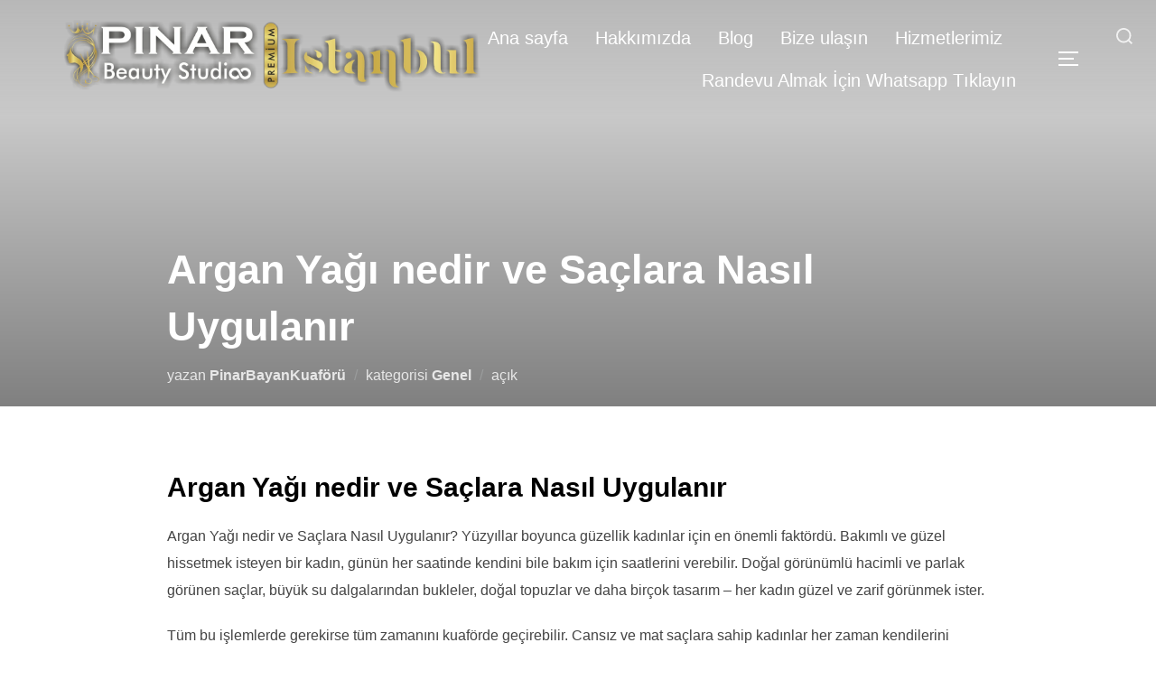

--- FILE ---
content_type: text/html; charset=UTF-8
request_url: http://pinarbayankuaforu.com.tr/argan-yagi-nedir/
body_size: 25455
content:
<!DOCTYPE html>
<html lang="tr" prefix="og: https://ogp.me/ns#" class="no-js">
<head><meta charset="UTF-8" /><script>if(navigator.userAgent.match(/MSIE|Internet Explorer/i)||navigator.userAgent.match(/Trident\/7\..*?rv:11/i)){var href=document.location.href;if(!href.match(/[?&]nowprocket/)){if(href.indexOf("?")==-1){if(href.indexOf("#")==-1){document.location.href=href+"?nowprocket=1"}else{document.location.href=href.replace("#","?nowprocket=1#")}}else{if(href.indexOf("#")==-1){document.location.href=href+"&nowprocket=1"}else{document.location.href=href.replace("#","&nowprocket=1#")}}}}</script><script>class RocketLazyLoadScripts{constructor(e){this.triggerEvents=e,this.eventOptions={passive:!0},this.userEventListener=this.triggerListener.bind(this),this.delayedScripts={normal:[],async:[],defer:[]},this.allJQueries=[]}_addUserInteractionListener(e){this.triggerEvents.forEach((t=>window.addEventListener(t,e.userEventListener,e.eventOptions)))}_removeUserInteractionListener(e){this.triggerEvents.forEach((t=>window.removeEventListener(t,e.userEventListener,e.eventOptions)))}triggerListener(){this._removeUserInteractionListener(this),"loading"===document.readyState?document.addEventListener("DOMContentLoaded",this._loadEverythingNow.bind(this)):this._loadEverythingNow()}async _loadEverythingNow(){this._delayEventListeners(),this._delayJQueryReady(this),this._handleDocumentWrite(),this._registerAllDelayedScripts(),this._preloadAllScripts(),await this._loadScriptsFromList(this.delayedScripts.normal),await this._loadScriptsFromList(this.delayedScripts.defer),await this._loadScriptsFromList(this.delayedScripts.async),await this._triggerDOMContentLoaded(),await this._triggerWindowLoad(),window.dispatchEvent(new Event("rocket-allScriptsLoaded"))}_registerAllDelayedScripts(){document.querySelectorAll("script[type=rocketlazyloadscript]").forEach((e=>{e.hasAttribute("src")?e.hasAttribute("async")&&!1!==e.async?this.delayedScripts.async.push(e):e.hasAttribute("defer")&&!1!==e.defer||"module"===e.getAttribute("data-rocket-type")?this.delayedScripts.defer.push(e):this.delayedScripts.normal.push(e):this.delayedScripts.normal.push(e)}))}async _transformScript(e){return await this._requestAnimFrame(),new Promise((t=>{const n=document.createElement("script");let r;[...e.attributes].forEach((e=>{let t=e.nodeName;"type"!==t&&("data-rocket-type"===t&&(t="type",r=e.nodeValue),n.setAttribute(t,e.nodeValue))})),e.hasAttribute("src")?(n.addEventListener("load",t),n.addEventListener("error",t)):(n.text=e.text,t()),e.parentNode.replaceChild(n,e)}))}async _loadScriptsFromList(e){const t=e.shift();return t?(await this._transformScript(t),this._loadScriptsFromList(e)):Promise.resolve()}_preloadAllScripts(){var e=document.createDocumentFragment();[...this.delayedScripts.normal,...this.delayedScripts.defer,...this.delayedScripts.async].forEach((t=>{const n=t.getAttribute("src");if(n){const t=document.createElement("link");t.href=n,t.rel="preload",t.as="script",e.appendChild(t)}})),document.head.appendChild(e)}_delayEventListeners(){let e={};function t(t,n){!function(t){function n(n){return e[t].eventsToRewrite.indexOf(n)>=0?"rocket-"+n:n}e[t]||(e[t]={originalFunctions:{add:t.addEventListener,remove:t.removeEventListener},eventsToRewrite:[]},t.addEventListener=function(){arguments[0]=n(arguments[0]),e[t].originalFunctions.add.apply(t,arguments)},t.removeEventListener=function(){arguments[0]=n(arguments[0]),e[t].originalFunctions.remove.apply(t,arguments)})}(t),e[t].eventsToRewrite.push(n)}function n(e,t){let n=e[t];Object.defineProperty(e,t,{get:()=>n||function(){},set(r){e["rocket"+t]=n=r}})}t(document,"DOMContentLoaded"),t(window,"DOMContentLoaded"),t(window,"load"),t(window,"pageshow"),t(document,"readystatechange"),n(document,"onreadystatechange"),n(window,"onload"),n(window,"onpageshow")}_delayJQueryReady(e){let t=window.jQuery;Object.defineProperty(window,"jQuery",{get:()=>t,set(n){if(n&&n.fn&&!e.allJQueries.includes(n)){n.fn.ready=n.fn.init.prototype.ready=function(t){e.domReadyFired?t.bind(document)(n):document.addEventListener("rocket-DOMContentLoaded",(()=>t.bind(document)(n)))};const t=n.fn.on;n.fn.on=n.fn.init.prototype.on=function(){if(this[0]===window){function e(e){return e.split(" ").map((e=>"load"===e||0===e.indexOf("load.")?"rocket-jquery-load":e)).join(" ")}"string"==typeof arguments[0]||arguments[0]instanceof String?arguments[0]=e(arguments[0]):"object"==typeof arguments[0]&&Object.keys(arguments[0]).forEach((t=>{delete Object.assign(arguments[0],{[e(t)]:arguments[0][t]})[t]}))}return t.apply(this,arguments),this},e.allJQueries.push(n)}t=n}})}async _triggerDOMContentLoaded(){this.domReadyFired=!0,await this._requestAnimFrame(),document.dispatchEvent(new Event("rocket-DOMContentLoaded")),await this._requestAnimFrame(),window.dispatchEvent(new Event("rocket-DOMContentLoaded")),await this._requestAnimFrame(),document.dispatchEvent(new Event("rocket-readystatechange")),await this._requestAnimFrame(),document.rocketonreadystatechange&&document.rocketonreadystatechange()}async _triggerWindowLoad(){await this._requestAnimFrame(),window.dispatchEvent(new Event("rocket-load")),await this._requestAnimFrame(),window.rocketonload&&window.rocketonload(),await this._requestAnimFrame(),this.allJQueries.forEach((e=>e(window).trigger("rocket-jquery-load"))),window.dispatchEvent(new Event("rocket-pageshow")),await this._requestAnimFrame(),window.rocketonpageshow&&window.rocketonpageshow()}_handleDocumentWrite(){const e=new Map;document.write=document.writeln=function(t){const n=document.currentScript,r=document.createRange(),i=n.parentElement;let o=e.get(n);void 0===o&&(o=n.nextSibling,e.set(n,o));const a=document.createDocumentFragment();r.setStart(a,0),a.appendChild(r.createContextualFragment(t)),i.insertBefore(a,o)}}async _requestAnimFrame(){return new Promise((e=>requestAnimationFrame(e)))}static run(){const e=new RocketLazyLoadScripts(["keydown","mousemove","touchmove","touchstart","touchend","wheel"]);e._addUserInteractionListener(e)}}RocketLazyLoadScripts.run();</script>
	
	<meta name="viewport" content="width=device-width, initial-scale=1" />
	<script type="rocketlazyloadscript">(function(html){html.className = html.className.replace(/\bno-js\b/,'js')})(document.documentElement);</script>
	<style>img:is([sizes="auto" i], [sizes^="auto," i]) { contain-intrinsic-size: 3000px 1500px }</style>
	
<!-- Rank Math&#039;a Göre Arama Motoru Optimizasyonu - https://rankmath.com/ -->
<title>Argan Yağı nedir ve Saçlara Nasıl Uygulanır - 0532 442 83 89 - Pınar Bayan Kuaförü</title><link rel="stylesheet" href="http://pinarbayankuaforu.com.tr/wp-content/cache/min/1/f665fd09c05af1f65112636b7a7a95b7.css" media="all" data-minify="1" />
<meta name="description" content="Argan Yağı nedir ve Saçlara Nasıl Uygulanır? Yüzyıllar boyunca güzellik kadınlar için en önemli faktördü. Bakımlı ve güzel hissetmek isteyen bir kadın, günün"/>
<meta name="robots" content="follow, index, max-snippet:-1, max-video-preview:-1, max-image-preview:large"/>
<link rel="canonical" href="http://pinarbayankuaforu.com.tr/argan-yagi-nedir/" />
<meta property="og:locale" content="tr_TR" />
<meta property="og:type" content="article" />
<meta property="og:title" content="Argan Yağı nedir ve Saçlara Nasıl Uygulanır - 0532 442 83 89 - Pınar Bayan Kuaförü" />
<meta property="og:description" content="Argan Yağı nedir ve Saçlara Nasıl Uygulanır? Yüzyıllar boyunca güzellik kadınlar için en önemli faktördü. Bakımlı ve güzel hissetmek isteyen bir kadın, günün" />
<meta property="og:url" content="http://pinarbayankuaforu.com.tr/argan-yagi-nedir/" />
<meta property="og:site_name" content="Pınar Bayan Kuaförü" />
<meta property="article:tag" content="Argan Yağı başakşehir" />
<meta property="article:tag" content="Argan Yağı bayramtepe" />
<meta property="article:tag" content="Argan Yağı kullanımı" />
<meta property="article:tag" content="Argan Yağı markaları" />
<meta property="article:tag" content="Argan Yağı nasıl olmalı" />
<meta property="article:tag" content="Argan Yağı nedir" />
<meta property="article:tag" content="Argan Yağı nedir ve Saçlara Nasıl Uygulanır?" />
<meta property="article:tag" content="güvercintepe Argan Yağı yapan kuaför" />
<meta property="article:section" content="Genel" />
<meta property="og:updated_time" content="2024-01-16T23:26:40+03:00" />
<meta property="og:image" content="http://pinarbayankuaforu.com.tr/wp-content/uploads/2022/11/Argan-Yagi-nedir-ve-Saclara-Nasil-Uygulanir.webp" />
<meta property="og:image:width" content="729" />
<meta property="og:image:height" content="410" />
<meta property="og:image:alt" content="Argan Yağı nedir" />
<meta property="og:image:type" content="image/webp" />
<meta property="article:published_time" content="2022-11-04T14:29:42+03:00" />
<meta property="article:modified_time" content="2024-01-16T23:26:40+03:00" />
<meta name="twitter:card" content="summary_large_image" />
<meta name="twitter:title" content="Argan Yağı nedir ve Saçlara Nasıl Uygulanır - 0532 442 83 89 - Pınar Bayan Kuaförü" />
<meta name="twitter:description" content="Argan Yağı nedir ve Saçlara Nasıl Uygulanır? Yüzyıllar boyunca güzellik kadınlar için en önemli faktördü. Bakımlı ve güzel hissetmek isteyen bir kadın, günün" />
<meta name="twitter:image" content="http://pinarbayankuaforu.com.tr/wp-content/uploads/2022/11/Argan-Yagi-nedir-ve-Saclara-Nasil-Uygulanir.webp" />
<meta name="twitter:label1" content="Yazan" />
<meta name="twitter:data1" content="PinarBayanKuaförü" />
<meta name="twitter:label2" content="Okuma süresi" />
<meta name="twitter:data2" content="2 dakika" />
<script type="application/ld+json" class="rank-math-schema">{"@context":"https://schema.org","@graph":[{"@type":["Person","Organization"],"@id":"http://pinarbayankuaforu.com.tr/#person","name":"P\u0131nar Bayan Kuaf\u00f6r\u00fc &amp; G\u00fczellik Salonu","logo":{"@type":"ImageObject","@id":"http://pinarbayankuaforu.com.tr/#logo","url":"http://pinarbayankuaforu.com.tr/wp-content/uploads/2024/01/cropped-PINARBEAT.webp","contentUrl":"http://pinarbayankuaforu.com.tr/wp-content/uploads/2024/01/cropped-PINARBEAT.webp","caption":"P\u0131nar Bayan Kuaf\u00f6r\u00fc","inLanguage":"tr","width":"1356","height":"234"},"image":{"@type":"ImageObject","@id":"http://pinarbayankuaforu.com.tr/#logo","url":"http://pinarbayankuaforu.com.tr/wp-content/uploads/2024/01/cropped-PINARBEAT.webp","contentUrl":"http://pinarbayankuaforu.com.tr/wp-content/uploads/2024/01/cropped-PINARBEAT.webp","caption":"P\u0131nar Bayan Kuaf\u00f6r\u00fc","inLanguage":"tr","width":"1356","height":"234"}},{"@type":"WebSite","@id":"http://pinarbayankuaforu.com.tr/#website","url":"http://pinarbayankuaforu.com.tr","name":"P\u0131nar Bayan Kuaf\u00f6r\u00fc","alternateName":"P\u0131nar Kuaf\u00f6r","publisher":{"@id":"http://pinarbayankuaforu.com.tr/#person"},"inLanguage":"tr"},{"@type":"ImageObject","@id":"http://pinarbayankuaforu.com.tr/wp-content/uploads/2022/11/Argan-Yagi-nedir-ve-Saclara-Nasil-Uygulanir.webp","url":"http://pinarbayankuaforu.com.tr/wp-content/uploads/2022/11/Argan-Yagi-nedir-ve-Saclara-Nasil-Uygulanir.webp","width":"729","height":"410","inLanguage":"tr"},{"@type":"BreadcrumbList","@id":"http://pinarbayankuaforu.com.tr/argan-yagi-nedir/#breadcrumb","itemListElement":[{"@type":"ListItem","position":"1","item":{"@id":"http://pinarbayankuaforu.com.tr","name":"Anasayfa"}},{"@type":"ListItem","position":"2","item":{"@id":"http://pinarbayankuaforu.com.tr/argan-yagi-nedir/","name":"Argan Ya\u011f\u0131 nedir ve Sa\u00e7lara Nas\u0131l Uygulan\u0131r"}}]},{"@type":"WebPage","@id":"http://pinarbayankuaforu.com.tr/argan-yagi-nedir/#webpage","url":"http://pinarbayankuaforu.com.tr/argan-yagi-nedir/","name":"Argan Ya\u011f\u0131 nedir ve Sa\u00e7lara Nas\u0131l Uygulan\u0131r - 0532 442 83 89 - P\u0131nar Bayan Kuaf\u00f6r\u00fc","datePublished":"2022-11-04T14:29:42+03:00","dateModified":"2024-01-16T23:26:40+03:00","isPartOf":{"@id":"http://pinarbayankuaforu.com.tr/#website"},"primaryImageOfPage":{"@id":"http://pinarbayankuaforu.com.tr/wp-content/uploads/2022/11/Argan-Yagi-nedir-ve-Saclara-Nasil-Uygulanir.webp"},"inLanguage":"tr","breadcrumb":{"@id":"http://pinarbayankuaforu.com.tr/argan-yagi-nedir/#breadcrumb"}},{"@type":"Person","@id":"http://pinarbayankuaforu.com.tr/author/pinarbayan/","name":"PinarBayanKuaf\u00f6r\u00fc","url":"http://pinarbayankuaforu.com.tr/author/pinarbayan/","image":{"@type":"ImageObject","@id":"https://secure.gravatar.com/avatar/368d3be805f67cc110b710698183c47fa1e3a344e85a4eb7cb0567440513f11c?s=96&amp;d=mm&amp;r=g","url":"https://secure.gravatar.com/avatar/368d3be805f67cc110b710698183c47fa1e3a344e85a4eb7cb0567440513f11c?s=96&amp;d=mm&amp;r=g","caption":"PinarBayanKuaf\u00f6r\u00fc","inLanguage":"tr"},"sameAs":["http://pinarbayankuaforu.com.tr"]},{"@type":"Article","headline":"Argan Ya\u011f\u0131 nedir ve Sa\u00e7lara Nas\u0131l Uygulan\u0131r - 0532 442 83 89 - P\u0131nar Bayan Kuaf\u00f6r\u00fc","keywords":"Argan Ya\u011f\u0131 nedir","datePublished":"2022-11-04T14:29:42+03:00","dateModified":"2024-01-16T23:26:40+03:00","author":{"@id":"http://pinarbayankuaforu.com.tr/author/pinarbayan/","name":"PinarBayanKuaf\u00f6r\u00fc"},"publisher":{"@id":"http://pinarbayankuaforu.com.tr/#person"},"description":"Argan Ya\u011f\u0131 nedir ve Sa\u00e7lara Nas\u0131l Uygulan\u0131r? Y\u00fczy\u0131llar boyunca g\u00fczellik kad\u0131nlar i\u00e7in en \u00f6nemli fakt\u00f6rd\u00fc. Bak\u0131ml\u0131 ve g\u00fczel hissetmek isteyen bir kad\u0131n, g\u00fcn\u00fcn","name":"Argan Ya\u011f\u0131 nedir ve Sa\u00e7lara Nas\u0131l Uygulan\u0131r - 0532 442 83 89 - P\u0131nar Bayan Kuaf\u00f6r\u00fc","@id":"http://pinarbayankuaforu.com.tr/argan-yagi-nedir/#richSnippet","isPartOf":{"@id":"http://pinarbayankuaforu.com.tr/argan-yagi-nedir/#webpage"},"image":{"@id":"http://pinarbayankuaforu.com.tr/wp-content/uploads/2022/11/Argan-Yagi-nedir-ve-Saclara-Nasil-Uygulanir.webp"},"inLanguage":"tr","mainEntityOfPage":{"@id":"http://pinarbayankuaforu.com.tr/argan-yagi-nedir/#webpage"}}]}</script>
<!-- /Rank Math WordPress SEO eklentisi -->

<link rel='dns-prefetch' href='//www.googletagmanager.com' />
<link rel='dns-prefetch' href='//maxcdn.bootstrapcdn.com' />
<link rel='dns-prefetch' href='//platform.twitter.com' />
<link rel='dns-prefetch' href='//s3.amazonaws.com' />
<link rel='dns-prefetch' href='//ajax.googleapis.com' />
<link rel='dns-prefetch' href='//cdnjs.cloudflare.com' />
<link rel='dns-prefetch' href='//netdna.bootstrapcdn.com' />
<link rel='dns-prefetch' href='//fonts.googleapis.com' />
<link rel='dns-prefetch' href='//connect.facebook.net' />
<link rel='dns-prefetch' href='//www.google-analytics.com' />
<link rel='dns-prefetch' href='//maps.google.com' />
<link rel='dns-prefetch' href='//pagead2.googlesyndication.com' />
<link rel="alternate" type="application/rss+xml" title="0532 442 83 89 - Pınar Bayan Kuaförü &raquo; akışı" href="http://pinarbayankuaforu.com.tr/feed/" />
<link rel="alternate" type="application/rss+xml" title="0532 442 83 89 - Pınar Bayan Kuaförü &raquo; yorum akışı" href="http://pinarbayankuaforu.com.tr/comments/feed/" />
<link rel="alternate" type="application/rss+xml" title="0532 442 83 89 - Pınar Bayan Kuaförü &raquo; Argan Yağı nedir ve Saçlara Nasıl Uygulanır yorum akışı" href="http://pinarbayankuaforu.com.tr/argan-yagi-nedir/feed/" />
<script type="rocketlazyloadscript">
window._wpemojiSettings = {"baseUrl":"https:\/\/s.w.org\/images\/core\/emoji\/16.0.1\/72x72\/","ext":".png","svgUrl":"https:\/\/s.w.org\/images\/core\/emoji\/16.0.1\/svg\/","svgExt":".svg","source":{"concatemoji":"http:\/\/pinarbayankuaforu.com.tr\/wp-includes\/js\/wp-emoji-release.min.js?ver=6.8.3"}};
/*! This file is auto-generated */
!function(s,n){var o,i,e;function c(e){try{var t={supportTests:e,timestamp:(new Date).valueOf()};sessionStorage.setItem(o,JSON.stringify(t))}catch(e){}}function p(e,t,n){e.clearRect(0,0,e.canvas.width,e.canvas.height),e.fillText(t,0,0);var t=new Uint32Array(e.getImageData(0,0,e.canvas.width,e.canvas.height).data),a=(e.clearRect(0,0,e.canvas.width,e.canvas.height),e.fillText(n,0,0),new Uint32Array(e.getImageData(0,0,e.canvas.width,e.canvas.height).data));return t.every(function(e,t){return e===a[t]})}function u(e,t){e.clearRect(0,0,e.canvas.width,e.canvas.height),e.fillText(t,0,0);for(var n=e.getImageData(16,16,1,1),a=0;a<n.data.length;a++)if(0!==n.data[a])return!1;return!0}function f(e,t,n,a){switch(t){case"flag":return n(e,"\ud83c\udff3\ufe0f\u200d\u26a7\ufe0f","\ud83c\udff3\ufe0f\u200b\u26a7\ufe0f")?!1:!n(e,"\ud83c\udde8\ud83c\uddf6","\ud83c\udde8\u200b\ud83c\uddf6")&&!n(e,"\ud83c\udff4\udb40\udc67\udb40\udc62\udb40\udc65\udb40\udc6e\udb40\udc67\udb40\udc7f","\ud83c\udff4\u200b\udb40\udc67\u200b\udb40\udc62\u200b\udb40\udc65\u200b\udb40\udc6e\u200b\udb40\udc67\u200b\udb40\udc7f");case"emoji":return!a(e,"\ud83e\udedf")}return!1}function g(e,t,n,a){var r="undefined"!=typeof WorkerGlobalScope&&self instanceof WorkerGlobalScope?new OffscreenCanvas(300,150):s.createElement("canvas"),o=r.getContext("2d",{willReadFrequently:!0}),i=(o.textBaseline="top",o.font="600 32px Arial",{});return e.forEach(function(e){i[e]=t(o,e,n,a)}),i}function t(e){var t=s.createElement("script");t.src=e,t.defer=!0,s.head.appendChild(t)}"undefined"!=typeof Promise&&(o="wpEmojiSettingsSupports",i=["flag","emoji"],n.supports={everything:!0,everythingExceptFlag:!0},e=new Promise(function(e){s.addEventListener("DOMContentLoaded",e,{once:!0})}),new Promise(function(t){var n=function(){try{var e=JSON.parse(sessionStorage.getItem(o));if("object"==typeof e&&"number"==typeof e.timestamp&&(new Date).valueOf()<e.timestamp+604800&&"object"==typeof e.supportTests)return e.supportTests}catch(e){}return null}();if(!n){if("undefined"!=typeof Worker&&"undefined"!=typeof OffscreenCanvas&&"undefined"!=typeof URL&&URL.createObjectURL&&"undefined"!=typeof Blob)try{var e="postMessage("+g.toString()+"("+[JSON.stringify(i),f.toString(),p.toString(),u.toString()].join(",")+"));",a=new Blob([e],{type:"text/javascript"}),r=new Worker(URL.createObjectURL(a),{name:"wpTestEmojiSupports"});return void(r.onmessage=function(e){c(n=e.data),r.terminate(),t(n)})}catch(e){}c(n=g(i,f,p,u))}t(n)}).then(function(e){for(var t in e)n.supports[t]=e[t],n.supports.everything=n.supports.everything&&n.supports[t],"flag"!==t&&(n.supports.everythingExceptFlag=n.supports.everythingExceptFlag&&n.supports[t]);n.supports.everythingExceptFlag=n.supports.everythingExceptFlag&&!n.supports.flag,n.DOMReady=!1,n.readyCallback=function(){n.DOMReady=!0}}).then(function(){return e}).then(function(){var e;n.supports.everything||(n.readyCallback(),(e=n.source||{}).concatemoji?t(e.concatemoji):e.wpemoji&&e.twemoji&&(t(e.twemoji),t(e.wpemoji)))}))}((window,document),window._wpemojiSettings);
</script>
<style id='wp-emoji-styles-inline-css'>

	img.wp-smiley, img.emoji {
		display: inline !important;
		border: none !important;
		box-shadow: none !important;
		height: 1em !important;
		width: 1em !important;
		margin: 0 0.07em !important;
		vertical-align: -0.1em !important;
		background: none !important;
		padding: 0 !important;
	}
</style>

<style id='wp-block-library-theme-inline-css'>
.wp-block-audio :where(figcaption){color:#555;font-size:13px;text-align:center}.is-dark-theme .wp-block-audio :where(figcaption){color:#ffffffa6}.wp-block-audio{margin:0 0 1em}.wp-block-code{border:1px solid #ccc;border-radius:4px;font-family:Menlo,Consolas,monaco,monospace;padding:.8em 1em}.wp-block-embed :where(figcaption){color:#555;font-size:13px;text-align:center}.is-dark-theme .wp-block-embed :where(figcaption){color:#ffffffa6}.wp-block-embed{margin:0 0 1em}.blocks-gallery-caption{color:#555;font-size:13px;text-align:center}.is-dark-theme .blocks-gallery-caption{color:#ffffffa6}:root :where(.wp-block-image figcaption){color:#555;font-size:13px;text-align:center}.is-dark-theme :root :where(.wp-block-image figcaption){color:#ffffffa6}.wp-block-image{margin:0 0 1em}.wp-block-pullquote{border-bottom:4px solid;border-top:4px solid;color:currentColor;margin-bottom:1.75em}.wp-block-pullquote cite,.wp-block-pullquote footer,.wp-block-pullquote__citation{color:currentColor;font-size:.8125em;font-style:normal;text-transform:uppercase}.wp-block-quote{border-left:.25em solid;margin:0 0 1.75em;padding-left:1em}.wp-block-quote cite,.wp-block-quote footer{color:currentColor;font-size:.8125em;font-style:normal;position:relative}.wp-block-quote:where(.has-text-align-right){border-left:none;border-right:.25em solid;padding-left:0;padding-right:1em}.wp-block-quote:where(.has-text-align-center){border:none;padding-left:0}.wp-block-quote.is-large,.wp-block-quote.is-style-large,.wp-block-quote:where(.is-style-plain){border:none}.wp-block-search .wp-block-search__label{font-weight:700}.wp-block-search__button{border:1px solid #ccc;padding:.375em .625em}:where(.wp-block-group.has-background){padding:1.25em 2.375em}.wp-block-separator.has-css-opacity{opacity:.4}.wp-block-separator{border:none;border-bottom:2px solid;margin-left:auto;margin-right:auto}.wp-block-separator.has-alpha-channel-opacity{opacity:1}.wp-block-separator:not(.is-style-wide):not(.is-style-dots){width:100px}.wp-block-separator.has-background:not(.is-style-dots){border-bottom:none;height:1px}.wp-block-separator.has-background:not(.is-style-wide):not(.is-style-dots){height:2px}.wp-block-table{margin:0 0 1em}.wp-block-table td,.wp-block-table th{word-break:normal}.wp-block-table :where(figcaption){color:#555;font-size:13px;text-align:center}.is-dark-theme .wp-block-table :where(figcaption){color:#ffffffa6}.wp-block-video :where(figcaption){color:#555;font-size:13px;text-align:center}.is-dark-theme .wp-block-video :where(figcaption){color:#ffffffa6}.wp-block-video{margin:0 0 1em}:root :where(.wp-block-template-part.has-background){margin-bottom:0;margin-top:0;padding:1.25em 2.375em}
</style>
<style id='aibud-content-generator-style-inline-css'>


</style>
<style id='global-styles-inline-css'>
:root{--wp--preset--aspect-ratio--square: 1;--wp--preset--aspect-ratio--4-3: 4/3;--wp--preset--aspect-ratio--3-4: 3/4;--wp--preset--aspect-ratio--3-2: 3/2;--wp--preset--aspect-ratio--2-3: 2/3;--wp--preset--aspect-ratio--16-9: 16/9;--wp--preset--aspect-ratio--9-16: 9/16;--wp--preset--color--black: #000000;--wp--preset--color--cyan-bluish-gray: #abb8c3;--wp--preset--color--white: #ffffff;--wp--preset--color--pale-pink: #f78da7;--wp--preset--color--vivid-red: #cf2e2e;--wp--preset--color--luminous-vivid-orange: #ff6900;--wp--preset--color--luminous-vivid-amber: #fcb900;--wp--preset--color--light-green-cyan: #7bdcb5;--wp--preset--color--vivid-green-cyan: #00d084;--wp--preset--color--pale-cyan-blue: #8ed1fc;--wp--preset--color--vivid-cyan-blue: #0693e3;--wp--preset--color--vivid-purple: #9b51e0;--wp--preset--color--primary: #101010;--wp--preset--color--secondary: #0bb4aa;--wp--preset--color--header-footer: #101010;--wp--preset--color--tertiary: #6C6C77;--wp--preset--color--lightgrey: #D9D9D9;--wp--preset--color--foreground: #000;--wp--preset--color--background: #f9fafd;--wp--preset--color--light-background: #ffffff;--wp--preset--gradient--vivid-cyan-blue-to-vivid-purple: linear-gradient(135deg,rgba(6,147,227,1) 0%,rgb(155,81,224) 100%);--wp--preset--gradient--light-green-cyan-to-vivid-green-cyan: linear-gradient(135deg,rgb(122,220,180) 0%,rgb(0,208,130) 100%);--wp--preset--gradient--luminous-vivid-amber-to-luminous-vivid-orange: linear-gradient(135deg,rgba(252,185,0,1) 0%,rgba(255,105,0,1) 100%);--wp--preset--gradient--luminous-vivid-orange-to-vivid-red: linear-gradient(135deg,rgba(255,105,0,1) 0%,rgb(207,46,46) 100%);--wp--preset--gradient--very-light-gray-to-cyan-bluish-gray: linear-gradient(135deg,rgb(238,238,238) 0%,rgb(169,184,195) 100%);--wp--preset--gradient--cool-to-warm-spectrum: linear-gradient(135deg,rgb(74,234,220) 0%,rgb(151,120,209) 20%,rgb(207,42,186) 40%,rgb(238,44,130) 60%,rgb(251,105,98) 80%,rgb(254,248,76) 100%);--wp--preset--gradient--blush-light-purple: linear-gradient(135deg,rgb(255,206,236) 0%,rgb(152,150,240) 100%);--wp--preset--gradient--blush-bordeaux: linear-gradient(135deg,rgb(254,205,165) 0%,rgb(254,45,45) 50%,rgb(107,0,62) 100%);--wp--preset--gradient--luminous-dusk: linear-gradient(135deg,rgb(255,203,112) 0%,rgb(199,81,192) 50%,rgb(65,88,208) 100%);--wp--preset--gradient--pale-ocean: linear-gradient(135deg,rgb(255,245,203) 0%,rgb(182,227,212) 50%,rgb(51,167,181) 100%);--wp--preset--gradient--electric-grass: linear-gradient(135deg,rgb(202,248,128) 0%,rgb(113,206,126) 100%);--wp--preset--gradient--midnight: linear-gradient(135deg,rgb(2,3,129) 0%,rgb(40,116,252) 100%);--wp--preset--gradient--black-primary: linear-gradient(180deg, var(--wp--preset--color--secondary) 0%, var(--wp--preset--color--secondary) 73%, var(--wp--preset--color--background) 73%, var(--wp--preset--color--background) 100%);--wp--preset--gradient--black-secondary: linear-gradient(135deg,rgba(0,0,0,1) 50%,var(--wp--preset--color--tertiary) 100%);--wp--preset--font-size--small: clamp(14px, 0.875rem + ((1vw - 3.2px) * 0.208), 16px);--wp--preset--font-size--medium: clamp(16px, 1rem + ((1vw - 3.2px) * 0.417), 20px);--wp--preset--font-size--large: clamp(22px, 1.375rem + ((1vw - 3.2px) * 1.458), 36px);--wp--preset--font-size--x-large: clamp(30px, 1.875rem + ((1vw - 3.2px) * 2.083), 50px);--wp--preset--font-size--x-small: clamp(14px, 0.875rem + ((1vw - 3.2px) * 1), 14px);--wp--preset--font-size--max-36: clamp(24px, 1.5rem + ((1vw - 3.2px) * 1.25), 36px);--wp--preset--font-size--max-48: clamp(26px, 1.625rem + ((1vw - 3.2px) * 2.292), 48px);--wp--preset--font-size--max-60: clamp(30px, 1.875rem + ((1vw - 3.2px) * 3.125), 60px);--wp--preset--font-size--max-72: clamp(38px, 2.375rem + ((1vw - 3.2px) * 3.542), 72px);--wp--preset--spacing--20: 0.44rem;--wp--preset--spacing--30: 0.67rem;--wp--preset--spacing--40: 1rem;--wp--preset--spacing--50: 1.5rem;--wp--preset--spacing--60: 2.25rem;--wp--preset--spacing--70: 3.38rem;--wp--preset--spacing--80: 5.06rem;--wp--preset--spacing--x-small: 20px;--wp--preset--spacing--small: 40px;--wp--preset--spacing--medium: 60px;--wp--preset--spacing--large: 80px;--wp--preset--spacing--x-large: 100px;--wp--preset--shadow--natural: 6px 6px 9px rgba(0, 0, 0, 0.2);--wp--preset--shadow--deep: 12px 12px 50px rgba(0, 0, 0, 0.4);--wp--preset--shadow--sharp: 6px 6px 0px rgba(0, 0, 0, 0.2);--wp--preset--shadow--outlined: 6px 6px 0px -3px rgba(255, 255, 255, 1), 6px 6px rgba(0, 0, 0, 1);--wp--preset--shadow--crisp: 6px 6px 0px rgba(0, 0, 0, 1);--wp--custom--font-weight--black: 900;--wp--custom--font-weight--bold: 700;--wp--custom--font-weight--extra-bold: 800;--wp--custom--font-weight--light: 300;--wp--custom--font-weight--medium: 500;--wp--custom--font-weight--regular: 400;--wp--custom--font-weight--semi-bold: 600;--wp--custom--line-height--body: 1.75;--wp--custom--line-height--heading: 1.1;--wp--custom--line-height--medium: 1.5;--wp--custom--line-height--one: 1;--wp--custom--spacing--outer: 30px;}:root { --wp--style--global--content-size: 1140px;--wp--style--global--wide-size: 1280px; }:where(body) { margin: 0; }.wp-site-blocks { padding-top: var(--wp--style--root--padding-top); padding-bottom: var(--wp--style--root--padding-bottom); }.has-global-padding { padding-right: var(--wp--style--root--padding-right); padding-left: var(--wp--style--root--padding-left); }.has-global-padding > .alignfull { margin-right: calc(var(--wp--style--root--padding-right) * -1); margin-left: calc(var(--wp--style--root--padding-left) * -1); }.has-global-padding :where(:not(.alignfull.is-layout-flow) > .has-global-padding:not(.wp-block-block, .alignfull)) { padding-right: 0; padding-left: 0; }.has-global-padding :where(:not(.alignfull.is-layout-flow) > .has-global-padding:not(.wp-block-block, .alignfull)) > .alignfull { margin-left: 0; margin-right: 0; }.wp-site-blocks > .alignleft { float: left; margin-right: 2em; }.wp-site-blocks > .alignright { float: right; margin-left: 2em; }.wp-site-blocks > .aligncenter { justify-content: center; margin-left: auto; margin-right: auto; }:where(.wp-site-blocks) > * { margin-block-start: 20px; margin-block-end: 0; }:where(.wp-site-blocks) > :first-child { margin-block-start: 0; }:where(.wp-site-blocks) > :last-child { margin-block-end: 0; }:root { --wp--style--block-gap: 20px; }:root :where(.is-layout-flow) > :first-child{margin-block-start: 0;}:root :where(.is-layout-flow) > :last-child{margin-block-end: 0;}:root :where(.is-layout-flow) > *{margin-block-start: 20px;margin-block-end: 0;}:root :where(.is-layout-constrained) > :first-child{margin-block-start: 0;}:root :where(.is-layout-constrained) > :last-child{margin-block-end: 0;}:root :where(.is-layout-constrained) > *{margin-block-start: 20px;margin-block-end: 0;}:root :where(.is-layout-flex){gap: 20px;}:root :where(.is-layout-grid){gap: 20px;}.is-layout-flow > .alignleft{float: left;margin-inline-start: 0;margin-inline-end: 2em;}.is-layout-flow > .alignright{float: right;margin-inline-start: 2em;margin-inline-end: 0;}.is-layout-flow > .aligncenter{margin-left: auto !important;margin-right: auto !important;}.is-layout-constrained > .alignleft{float: left;margin-inline-start: 0;margin-inline-end: 2em;}.is-layout-constrained > .alignright{float: right;margin-inline-start: 2em;margin-inline-end: 0;}.is-layout-constrained > .aligncenter{margin-left: auto !important;margin-right: auto !important;}.is-layout-constrained > :where(:not(.alignleft):not(.alignright):not(.alignfull)){max-width: var(--wp--style--global--content-size);margin-left: auto !important;margin-right: auto !important;}.is-layout-constrained > .alignwide{max-width: var(--wp--style--global--wide-size);}body .is-layout-flex{display: flex;}.is-layout-flex{flex-wrap: wrap;align-items: center;}.is-layout-flex > :is(*, div){margin: 0;}body .is-layout-grid{display: grid;}.is-layout-grid > :is(*, div){margin: 0;}body{font-size: var(--wp--preset--font-size--small);font-weight: var(--wp--custom--font-weight--regular);line-height: var(--wp--custom--line-height--body);--wp--style--root--padding-top: 0px;--wp--style--root--padding-right: 0px;--wp--style--root--padding-bottom: 0px;--wp--style--root--padding-left: 0px;}a:where(:not(.wp-element-button)){color: var(--wp--preset--color--primary);text-decoration: underline;}:root :where(.wp-element-button, .wp-block-button__link){background-color: #32373c;border-radius: 0;border-width: 0;color: #fff;font-family: inherit;font-size: inherit;line-height: inherit;padding-top: 10px;padding-right: 25px;padding-bottom: 10px;padding-left: 25px;text-decoration: none;}.has-black-color{color: var(--wp--preset--color--black) !important;}.has-cyan-bluish-gray-color{color: var(--wp--preset--color--cyan-bluish-gray) !important;}.has-white-color{color: var(--wp--preset--color--white) !important;}.has-pale-pink-color{color: var(--wp--preset--color--pale-pink) !important;}.has-vivid-red-color{color: var(--wp--preset--color--vivid-red) !important;}.has-luminous-vivid-orange-color{color: var(--wp--preset--color--luminous-vivid-orange) !important;}.has-luminous-vivid-amber-color{color: var(--wp--preset--color--luminous-vivid-amber) !important;}.has-light-green-cyan-color{color: var(--wp--preset--color--light-green-cyan) !important;}.has-vivid-green-cyan-color{color: var(--wp--preset--color--vivid-green-cyan) !important;}.has-pale-cyan-blue-color{color: var(--wp--preset--color--pale-cyan-blue) !important;}.has-vivid-cyan-blue-color{color: var(--wp--preset--color--vivid-cyan-blue) !important;}.has-vivid-purple-color{color: var(--wp--preset--color--vivid-purple) !important;}.has-primary-color{color: var(--wp--preset--color--primary) !important;}.has-secondary-color{color: var(--wp--preset--color--secondary) !important;}.has-header-footer-color{color: var(--wp--preset--color--header-footer) !important;}.has-tertiary-color{color: var(--wp--preset--color--tertiary) !important;}.has-lightgrey-color{color: var(--wp--preset--color--lightgrey) !important;}.has-foreground-color{color: var(--wp--preset--color--foreground) !important;}.has-background-color{color: var(--wp--preset--color--background) !important;}.has-light-background-color{color: var(--wp--preset--color--light-background) !important;}.has-black-background-color{background-color: var(--wp--preset--color--black) !important;}.has-cyan-bluish-gray-background-color{background-color: var(--wp--preset--color--cyan-bluish-gray) !important;}.has-white-background-color{background-color: var(--wp--preset--color--white) !important;}.has-pale-pink-background-color{background-color: var(--wp--preset--color--pale-pink) !important;}.has-vivid-red-background-color{background-color: var(--wp--preset--color--vivid-red) !important;}.has-luminous-vivid-orange-background-color{background-color: var(--wp--preset--color--luminous-vivid-orange) !important;}.has-luminous-vivid-amber-background-color{background-color: var(--wp--preset--color--luminous-vivid-amber) !important;}.has-light-green-cyan-background-color{background-color: var(--wp--preset--color--light-green-cyan) !important;}.has-vivid-green-cyan-background-color{background-color: var(--wp--preset--color--vivid-green-cyan) !important;}.has-pale-cyan-blue-background-color{background-color: var(--wp--preset--color--pale-cyan-blue) !important;}.has-vivid-cyan-blue-background-color{background-color: var(--wp--preset--color--vivid-cyan-blue) !important;}.has-vivid-purple-background-color{background-color: var(--wp--preset--color--vivid-purple) !important;}.has-primary-background-color{background-color: var(--wp--preset--color--primary) !important;}.has-secondary-background-color{background-color: var(--wp--preset--color--secondary) !important;}.has-header-footer-background-color{background-color: var(--wp--preset--color--header-footer) !important;}.has-tertiary-background-color{background-color: var(--wp--preset--color--tertiary) !important;}.has-lightgrey-background-color{background-color: var(--wp--preset--color--lightgrey) !important;}.has-foreground-background-color{background-color: var(--wp--preset--color--foreground) !important;}.has-background-background-color{background-color: var(--wp--preset--color--background) !important;}.has-light-background-background-color{background-color: var(--wp--preset--color--light-background) !important;}.has-black-border-color{border-color: var(--wp--preset--color--black) !important;}.has-cyan-bluish-gray-border-color{border-color: var(--wp--preset--color--cyan-bluish-gray) !important;}.has-white-border-color{border-color: var(--wp--preset--color--white) !important;}.has-pale-pink-border-color{border-color: var(--wp--preset--color--pale-pink) !important;}.has-vivid-red-border-color{border-color: var(--wp--preset--color--vivid-red) !important;}.has-luminous-vivid-orange-border-color{border-color: var(--wp--preset--color--luminous-vivid-orange) !important;}.has-luminous-vivid-amber-border-color{border-color: var(--wp--preset--color--luminous-vivid-amber) !important;}.has-light-green-cyan-border-color{border-color: var(--wp--preset--color--light-green-cyan) !important;}.has-vivid-green-cyan-border-color{border-color: var(--wp--preset--color--vivid-green-cyan) !important;}.has-pale-cyan-blue-border-color{border-color: var(--wp--preset--color--pale-cyan-blue) !important;}.has-vivid-cyan-blue-border-color{border-color: var(--wp--preset--color--vivid-cyan-blue) !important;}.has-vivid-purple-border-color{border-color: var(--wp--preset--color--vivid-purple) !important;}.has-primary-border-color{border-color: var(--wp--preset--color--primary) !important;}.has-secondary-border-color{border-color: var(--wp--preset--color--secondary) !important;}.has-header-footer-border-color{border-color: var(--wp--preset--color--header-footer) !important;}.has-tertiary-border-color{border-color: var(--wp--preset--color--tertiary) !important;}.has-lightgrey-border-color{border-color: var(--wp--preset--color--lightgrey) !important;}.has-foreground-border-color{border-color: var(--wp--preset--color--foreground) !important;}.has-background-border-color{border-color: var(--wp--preset--color--background) !important;}.has-light-background-border-color{border-color: var(--wp--preset--color--light-background) !important;}.has-vivid-cyan-blue-to-vivid-purple-gradient-background{background: var(--wp--preset--gradient--vivid-cyan-blue-to-vivid-purple) !important;}.has-light-green-cyan-to-vivid-green-cyan-gradient-background{background: var(--wp--preset--gradient--light-green-cyan-to-vivid-green-cyan) !important;}.has-luminous-vivid-amber-to-luminous-vivid-orange-gradient-background{background: var(--wp--preset--gradient--luminous-vivid-amber-to-luminous-vivid-orange) !important;}.has-luminous-vivid-orange-to-vivid-red-gradient-background{background: var(--wp--preset--gradient--luminous-vivid-orange-to-vivid-red) !important;}.has-very-light-gray-to-cyan-bluish-gray-gradient-background{background: var(--wp--preset--gradient--very-light-gray-to-cyan-bluish-gray) !important;}.has-cool-to-warm-spectrum-gradient-background{background: var(--wp--preset--gradient--cool-to-warm-spectrum) !important;}.has-blush-light-purple-gradient-background{background: var(--wp--preset--gradient--blush-light-purple) !important;}.has-blush-bordeaux-gradient-background{background: var(--wp--preset--gradient--blush-bordeaux) !important;}.has-luminous-dusk-gradient-background{background: var(--wp--preset--gradient--luminous-dusk) !important;}.has-pale-ocean-gradient-background{background: var(--wp--preset--gradient--pale-ocean) !important;}.has-electric-grass-gradient-background{background: var(--wp--preset--gradient--electric-grass) !important;}.has-midnight-gradient-background{background: var(--wp--preset--gradient--midnight) !important;}.has-black-primary-gradient-background{background: var(--wp--preset--gradient--black-primary) !important;}.has-black-secondary-gradient-background{background: var(--wp--preset--gradient--black-secondary) !important;}.has-small-font-size{font-size: var(--wp--preset--font-size--small) !important;}.has-medium-font-size{font-size: var(--wp--preset--font-size--medium) !important;}.has-large-font-size{font-size: var(--wp--preset--font-size--large) !important;}.has-x-large-font-size{font-size: var(--wp--preset--font-size--x-large) !important;}.has-x-small-font-size{font-size: var(--wp--preset--font-size--x-small) !important;}.has-max-36-font-size{font-size: var(--wp--preset--font-size--max-36) !important;}.has-max-48-font-size{font-size: var(--wp--preset--font-size--max-48) !important;}.has-max-60-font-size{font-size: var(--wp--preset--font-size--max-60) !important;}.has-max-72-font-size{font-size: var(--wp--preset--font-size--max-72) !important;}
:root :where(.wp-block-button .wp-block-button__link){background-color: var(--wp--preset--color--primary);}
:root :where(.wp-block-columns){border-radius: 4px;border-width: 0;margin-bottom: 0px;}
:root :where(.wp-block-pullquote){font-size: clamp(0.984em, 0.984rem + ((1vw - 0.2em) * 0.86), 1.5em);line-height: 1.6;}
:root :where(.wp-block-buttons-is-layout-flow) > :first-child{margin-block-start: 0;}:root :where(.wp-block-buttons-is-layout-flow) > :last-child{margin-block-end: 0;}:root :where(.wp-block-buttons-is-layout-flow) > *{margin-block-start: 10px;margin-block-end: 0;}:root :where(.wp-block-buttons-is-layout-constrained) > :first-child{margin-block-start: 0;}:root :where(.wp-block-buttons-is-layout-constrained) > :last-child{margin-block-end: 0;}:root :where(.wp-block-buttons-is-layout-constrained) > *{margin-block-start: 10px;margin-block-end: 0;}:root :where(.wp-block-buttons-is-layout-flex){gap: 10px;}:root :where(.wp-block-buttons-is-layout-grid){gap: 10px;}
:root :where(.wp-block-column){border-radius: 4px;border-width: 0;margin-bottom: 0px;}
:root :where(.wp-block-cover){padding-top: 30px;padding-right: 30px;padding-bottom: 30px;padding-left: 30px;}
:root :where(.wp-block-group){padding: 0px;}
:root :where(.wp-block-spacer){margin-top: 0 !important;}
</style>

<style id='ez-toc-inline-css'>
div#ez-toc-container .ez-toc-title {font-size: 120%;}div#ez-toc-container .ez-toc-title {font-weight: 500;}div#ez-toc-container ul li , div#ez-toc-container ul li a {font-size: 95%;}div#ez-toc-container ul li , div#ez-toc-container ul li a {font-weight: 500;}div#ez-toc-container nav ul ul li {font-size: 90%;}.ez-toc-box-title {font-weight: bold; margin-bottom: 10px; text-align: center; text-transform: uppercase; letter-spacing: 1px; color: #666; padding-bottom: 5px;position:absolute;top:-4%;left:5%;background-color: inherit;transition: top 0.3s ease;}.ez-toc-box-title.toc-closed {top:-25%;}
.ez-toc-container-direction {direction: ltr;}.ez-toc-counter ul{counter-reset: item ;}.ez-toc-counter nav ul li a::before {content: counters(item, '.', decimal) '. ';display: inline-block;counter-increment: item;flex-grow: 0;flex-shrink: 0;margin-right: .2em; float: left; }.ez-toc-widget-direction {direction: ltr;}.ez-toc-widget-container ul{counter-reset: item ;}.ez-toc-widget-container nav ul li a::before {content: counters(item, '.', decimal) '. ';display: inline-block;counter-increment: item;flex-grow: 0;flex-shrink: 0;margin-right: .2em; float: left; }
</style>


<style id='inspiro-style-inline-css'>
body, button, input, select, textarea {
font-family: 'Inter', sans-serif;
font-weight: 400;
}
@media screen and (min-width: 782px) {
body, button, input, select, textarea {
font-size: 16px;
line-height: 1.6;
} }
body:not(.wp-custom-logo) a.custom-logo-text {
font-family: 'Taprom', display;
font-weight: 400;
text-transform: uppercase;
}
@media screen and (min-width: 782px) {
body:not(.wp-custom-logo) a.custom-logo-text {
font-size: 27px;
line-height: 1.8;
} }
h1, h2, h3, h4, h5, h6, .home.blog .entry-title, .page .entry-title, .page-title, #comments>h3, #respond>h3 {
font-family: -apple-system, BlinkMacSystemFont, "Segoe UI", Roboto, Oxygen-Sans, Ubuntu, Cantarell, "Helvetica Neue", sans-serif;
font-weight: 700;
line-height: 1.4;
}
.site-title {
font-family: 'Inter', sans-serif;
font-weight: 700;
line-height: 1.25;
}
@media screen and (min-width: 782px) {
.site-title {
font-size: 80px;
} }
.site-description {
font-family: 'Inter', sans-serif;
line-height: 1.8;
}
@media screen and (min-width: 782px) {
.site-description {
font-size: 20px;
} }
.custom-header-button {
font-family: 'Inter', sans-serif;
line-height: 1.8;
}
@media screen and (min-width: 782px) {
.custom-header-button {
font-size: 16px;
} }
.navbar-nav a {
font-family: 'Alegreya Sans', sans-serif;
font-weight: 400;
line-height: 1.8;
}
@media screen and (min-width: 782px) {
.navbar-nav a {
font-size: 20px;
} }
@media screen and (max-width: 64em) {
.navbar-nav li a {
font-family: 'Montserrat', sans-serif;
font-size: 16px;
font-weight: 600;
text-transform: uppercase;
line-height: 1.8;
} }

</style>

<script type="rocketlazyloadscript" src="http://pinarbayankuaforu.com.tr/wp-includes/js/jquery/jquery.min.js?ver=3.7.1" id="jquery-core-js" defer></script>
<script type="rocketlazyloadscript" src="http://pinarbayankuaforu.com.tr/wp-includes/js/jquery/jquery-migrate.min.js?ver=3.4.1" id="jquery-migrate-js" defer></script>

<!-- Site Kit tarafından eklenen Google etiketi (gtag.js) snippet&#039;i -->
<!-- Google Analytics snippet added by Site Kit -->
<script type="rocketlazyloadscript" src="https://www.googletagmanager.com/gtag/js?id=GT-WKTCSXD" id="google_gtagjs-js" async></script>
<script type="rocketlazyloadscript" id="google_gtagjs-js-after">
window.dataLayer = window.dataLayer || [];function gtag(){dataLayer.push(arguments);}
gtag("set","linker",{"domains":["pinarbayankuaforu.com.tr"]});
gtag("js", new Date());
gtag("set", "developer_id.dZTNiMT", true);
gtag("config", "GT-WKTCSXD");
</script>
<link rel="https://api.w.org/" href="http://pinarbayankuaforu.com.tr/wp-json/" /><link rel="alternate" title="JSON" type="application/json" href="http://pinarbayankuaforu.com.tr/wp-json/wp/v2/posts/401" /><link rel="EditURI" type="application/rsd+xml" title="RSD" href="http://pinarbayankuaforu.com.tr/xmlrpc.php?rsd" />
<meta name="generator" content="WordPress 6.8.3" />
<link rel='shortlink' href='http://pinarbayankuaforu.com.tr/?p=401' />
<link rel="alternate" title="oEmbed (JSON)" type="application/json+oembed" href="http://pinarbayankuaforu.com.tr/wp-json/oembed/1.0/embed?url=http%3A%2F%2Fpinarbayankuaforu.com.tr%2Fargan-yagi-nedir%2F" />
<link rel="alternate" title="oEmbed (XML)" type="text/xml+oembed" href="http://pinarbayankuaforu.com.tr/wp-json/oembed/1.0/embed?url=http%3A%2F%2Fpinarbayankuaforu.com.tr%2Fargan-yagi-nedir%2F&#038;format=xml" />
<meta name="generator" content="Site Kit by Google 1.167.0" /><link rel="pingback" href="http://pinarbayankuaforu.com.tr/xmlrpc.php">
<link rel="pingback" href="http://pinarbayankuaforu.com.tr/xmlrpc.php">
<!-- Site Kit tarafından eklenen Google AdSense meta etiketleri -->
<meta name="google-adsense-platform-account" content="ca-host-pub-2644536267352236">
<meta name="google-adsense-platform-domain" content="sitekit.withgoogle.com">
<!-- Site Kit tarafından eklenen Google AdSense meta etiketlerine son verin -->
		<style id="inspiro-custom-header-styles" type="text/css">
						.site-title a,
			.colors-dark .site-title a,
			.site-title a,
			body.has-header-image .site-title a,
			body.has-header-video .site-title a,
			body.has-header-image.colors-dark .site-title a,
			body.has-header-video.colors-dark .site-title a,
			body.has-header-image .site-title a,
			body.has-header-video .site-title a,
			.site-description,
			.colors-dark .site-description,
			.site-description,
			body.has-header-image .site-description,
			body.has-header-video .site-description,
			body.has-header-image.colors-dark .site-description,
			body.has-header-video.colors-dark .site-description,
			body.has-header-image .site-description,
			body.has-header-video .site-description {
				color: ;
			}

			
						.custom-header-button {
				color: #ffffff;
				border-color: #ffffff;
			}

			
						.custom-header-button:hover {
				color: #ffffff;
			}

			
						.custom-header-button:hover {
				background-color: #dd3333 !important;
				border-color: #dd3333 !important;
			}

			
			
			
						.site-footer {
				color: #ffffff;
			}

			
						.headroom--not-top .navbar,
			.has-header-image.home.blog .headroom--not-top .navbar,
			.has-header-image.inspiro-front-page .headroom--not-top .navbar,
			.has-header-video.home.blog .headroom--not-top .navbar,
			.has-header-video.inspiro-front-page .headroom--not-top .navbar {
				background-color: rgba(0,0,0,0.9);
			}

			
					</style>
		
<!-- Google AdSense snippet added by Site Kit -->
<script type="rocketlazyloadscript" async src="https://pagead2.googlesyndication.com/pagead/js/adsbygoogle.js?client=ca-pub-5669031475825251&amp;host=ca-host-pub-2644536267352236" crossorigin="anonymous"></script>

<!-- End Google AdSense snippet added by Site Kit -->
<link rel="icon" href="http://pinarbayankuaforu.com.tr/wp-content/uploads/2022/09/cropped-log-32x32.png" sizes="32x32" />
<link rel="icon" href="http://pinarbayankuaforu.com.tr/wp-content/uploads/2022/09/cropped-log-192x192.png" sizes="192x192" />
<link rel="apple-touch-icon" href="http://pinarbayankuaforu.com.tr/wp-content/uploads/2022/09/cropped-log-180x180.png" />
<meta name="msapplication-TileImage" content="http://pinarbayankuaforu.com.tr/wp-content/uploads/2022/09/cropped-log-270x270.png" />
		<style id="wp-custom-css">
			* {
  -webkit-touch-callout: none; /* iOS Safari */
  -webkit-user-select: none; /* Safari */
  -khtml-user-select: none; /* Konqueror HTML */
  -moz-user-select: none; /* Old versions of Firefox */
  -ms-user-select: none; /* Internet Explorer/Edge */
   user-select: none; /* Non-prefixed version, currently supported by Chrome, Opera and Firefox */
}
.site-info .copyright {
    display: none;

}
.site-content-contain {
    background-color: hsl(0deg 0% 100% / 65%);
    position: relative;
   
}
body, button, input, select, textarea {
    font-family: 'Inter', sans-serif;
    font-weight: 500;
}
.wp-block-cover .wp-block-cover__background.has-background-dim.has-background-dim-40, .wp-block-cover .wp-block-cover__gradient-background.has-background-dim.has-background-dim-40, .wp-block-cover-image .wp-block-cover__background.has-background-dim.has-background-dim-40, .wp-block-cover-image .wp-block-cover__gradient-background.has-background-dim.has-background-dim-40 {
    opacity: .0;
}
.comment-author .comment-meta, .comment-author .comment-meta a {
    color: #333;
    font-size: 16px;
    font-size: 1.1rem;
}
.previous-post-cover {
    margin: 60px auto 0;
    background: #0f1010;
    color: #fff;
    text-align: center;
    display: none;
}

img, video {
    height: auto;
    max-width: 175%;
}		</style>
		
</head>

<body class="wp-singular post-template-default single single-post postid-401 single-format-standard wp-custom-logo wp-embed-responsive wp-theme-inspiro has-header-image has-sidebar inspiro--with-page-nav page-layout-full-width post-display-content-excerpt colors-light">

<aside id="side-nav" class="side-nav" tabindex="-1">
	<div class="side-nav__scrollable-container">
		<div class="side-nav__wrap">
			<div class="side-nav__close-button">
				<button type="button" class="navbar-toggle">
					<span class="screen-reader-text">Dolaşımı aç/kapat</span>
					<span class="icon-bar"></span>
					<span class="icon-bar"></span>
					<span class="icon-bar"></span>
				</button>
			</div>
							<nav class="mobile-menu-wrapper" aria-label="Mobil menü" role="navigation">
					<ul id="menu-ana-menu" class="nav navbar-nav"><li id="menu-item-18" class="menu-item menu-item-type-custom menu-item-object-custom menu-item-home menu-item-18"><a href="http://pinarbayankuaforu.com.tr/">Ana sayfa</a></li>
<li id="menu-item-19" class="menu-item menu-item-type-post_type menu-item-object-page menu-item-19"><a href="http://pinarbayankuaforu.com.tr/about/">Hakkımızda</a></li>
<li id="menu-item-20" class="menu-item menu-item-type-post_type menu-item-object-page current_page_parent menu-item-20"><a href="http://pinarbayankuaforu.com.tr/blog/">Blog</a></li>
<li id="menu-item-21" class="menu-item menu-item-type-post_type menu-item-object-page menu-item-21"><a href="http://pinarbayankuaforu.com.tr/bize-ulasin/">Bize ulaşın</a></li>
<li id="menu-item-232" class="menu-item menu-item-type-post_type menu-item-object-page menu-item-232"><a href="http://pinarbayankuaforu.com.tr/hizmetlerimiz/">Hizmetlerimiz</a></li>
<li id="menu-item-4445" class="menu-item menu-item-type-post_type menu-item-object-page menu-item-4445"><a href="http://pinarbayankuaforu.com.tr/randevu/">Randevu Almak İçin Whatsapp Tıklayın</a></li>
</ul>				</nav>
						<div id="block-15" class="widget widget_block">
<h4 class="wp-block-heading"><mark style="background-color:rgba(0, 0, 0, 0)" class="has-inline-color has-white-color">Bu site Hakkında</mark></h4>
<div class="clear"></div></div><div id="text-5" class="widget widget_text">			<div class="textwidget"><p>Yasal Uyarı: Bu sitenin tüm hakları Pınar Bayan Kuaförü&#8217; e aittir.Hiç bir şekilde kopya ve taklit edilemez. Kopya ve taklit edilmesi durumunda hukuki yollara başvurulacaktır..</p>
</div>
		<div class="clear"></div></div><div id="block-16" class="widget widget_block">
<h4 class="wp-block-heading"><mark style="background-color:rgba(0, 0, 0, 0)" class="has-inline-color has-white-color">Site Araması</mark></h4>
<div class="clear"></div></div><div id="search-3" class="widget widget_search">

<form role="search" method="get" class="search-form" action="http://pinarbayankuaforu.com.tr/">
	<label for="search-form-1">
		<span class="screen-reader-text">Aranacak içerik:</span>
	</label>
	<input type="search" id="search-form-1" class="search-field" placeholder="Ara &hellip;" value="" name="s" />
	<button type="submit" class="search-submit"><svg class="svg-icon svg-icon-search" aria-hidden="true" role="img" focusable="false" xmlns="https://www.w3.org/2000/svg" width="23" height="23" viewBox="0 0 23 23"><path d="M38.710696,48.0601792 L43,52.3494831 L41.3494831,54 L37.0601792,49.710696 C35.2632422,51.1481185 32.9839107,52.0076499 30.5038249,52.0076499 C24.7027226,52.0076499 20,47.3049272 20,41.5038249 C20,35.7027226 24.7027226,31 30.5038249,31 C36.3049272,31 41.0076499,35.7027226 41.0076499,41.5038249 C41.0076499,43.9839107 40.1481185,46.2632422 38.710696,48.0601792 Z M36.3875844,47.1716785 C37.8030221,45.7026647 38.6734666,43.7048964 38.6734666,41.5038249 C38.6734666,36.9918565 35.0157934,33.3341833 30.5038249,33.3341833 C25.9918565,33.3341833 22.3341833,36.9918565 22.3341833,41.5038249 C22.3341833,46.0157934 25.9918565,49.6734666 30.5038249,49.6734666 C32.7048964,49.6734666 34.7026647,48.8030221 36.1716785,47.3875844 C36.2023931,47.347638 36.2360451,47.3092237 36.2726343,47.2726343 C36.3092237,47.2360451 36.347638,47.2023931 36.3875844,47.1716785 Z" transform="translate(-20 -31)" /></svg><span>Ara</span></button>
</form>
<div class="clear"></div></div><div id="block-14" class="widget widget_block widget_text">
<p><strong>Blog sayfamızda okuyucuların dikkatine kişisel hijyen konularında genel bilgi amaçlı makaleler yer almaktadır. doğal cilt ve saç bakım maskesi tarifleri ve uygulamaları programları yer alıyor. Bu öneri, ürünlerin etkileri organizmadan organizmaya değişebilir. Yayınlandıktan sonra, bir makale zamanla saygınlığını ve geçerliliğini kaybedebilir. Verdiğimiz bilgiler asla bir doktorun teşhisinin yerini tutmaz ve reçete değildir. bilgileri uygulamadan önce alanında uzman görüşü almanızı tavsiye eder; Başka şekillerde oluşabilecek yan etkilerden sitemizin sorumlu olmadığını hatırlatırız.</strong></p>
<div class="clear"></div></div>		</div>
	</div>
</aside>
<div class="side-nav-overlay"></div>

<div id="page" class="site">
	<a class="skip-link screen-reader-text" href="#content">İçeriğe geç</a>

	<header id="masthead" class="site-header" role="banner">
		<div id="site-navigation" class="navbar">
	<div class="header-inner inner-wrap wpz_layout_narrow wpz_menu_normal">

		<div class="header-logo-wrapper">
			<a href="http://pinarbayankuaforu.com.tr/" class="custom-logo-link" rel="home"><img width="1356" height="234" src="http://pinarbayankuaforu.com.tr/wp-content/uploads/2024/01/cropped-PINARBEAT.webp" class="custom-logo" alt="0532 442 83 89 &#8211; Pınar Bayan Kuaförü" decoding="async" fetchpriority="high" srcset="http://pinarbayankuaforu.com.tr/wp-content/uploads/2024/01/cropped-PINARBEAT.webp 1356w, http://pinarbayankuaforu.com.tr/wp-content/uploads/2024/01/cropped-PINARBEAT-300x52.webp 300w, http://pinarbayankuaforu.com.tr/wp-content/uploads/2024/01/cropped-PINARBEAT-1024x177.webp 1024w" sizes="100vw" /></a>		</div>

					<div class="header-navigation-wrapper">
								<nav class="primary-menu-wrapper navbar-collapse collapse" aria-label="Üst yatay menü" role="navigation">
					<ul id="menu-ana-menu-1" class="nav navbar-nav dropdown sf-menu"><li class="menu-item menu-item-type-custom menu-item-object-custom menu-item-home menu-item-18"><a href="http://pinarbayankuaforu.com.tr/">Ana sayfa</a></li>
<li class="menu-item menu-item-type-post_type menu-item-object-page menu-item-19"><a href="http://pinarbayankuaforu.com.tr/about/">Hakkımızda</a></li>
<li class="menu-item menu-item-type-post_type menu-item-object-page current_page_parent menu-item-20"><a href="http://pinarbayankuaforu.com.tr/blog/">Blog</a></li>
<li class="menu-item menu-item-type-post_type menu-item-object-page menu-item-21"><a href="http://pinarbayankuaforu.com.tr/bize-ulasin/">Bize ulaşın</a></li>
<li class="menu-item menu-item-type-post_type menu-item-object-page menu-item-232"><a href="http://pinarbayankuaforu.com.tr/hizmetlerimiz/">Hizmetlerimiz</a></li>
<li class="menu-item menu-item-type-post_type menu-item-object-page menu-item-4445"><a href="http://pinarbayankuaforu.com.tr/randevu/">Randevu Almak İçin Whatsapp Tıklayın</a></li>
</ul>				</nav>
							</div>
		
		<div class="header-widgets-wrapper">
			
			<div id="sb-search" class="sb-search" style="display: block;">
				
<form method="get" id="searchform" action="http://pinarbayankuaforu.com.tr/">
	<label for="search-form-input">
		<span class="screen-reader-text">Aranacak içerik:</span>
		<input type="search" class="sb-search-input" placeholder="Anahtar kelimeleri yazın ve Enter tuşuna basın..." name="s" id="search-form-input" autocomplete="off" />
	</label>
	<button class="sb-search-button-open" aria-expanded="false">
		<span class="sb-icon-search">
			<svg class="svg-icon svg-icon-search" aria-hidden="true" role="img" focusable="false" xmlns="https://www.w3.org/2000/svg" width="23" height="23" viewBox="0 0 23 23"><path d="M38.710696,48.0601792 L43,52.3494831 L41.3494831,54 L37.0601792,49.710696 C35.2632422,51.1481185 32.9839107,52.0076499 30.5038249,52.0076499 C24.7027226,52.0076499 20,47.3049272 20,41.5038249 C20,35.7027226 24.7027226,31 30.5038249,31 C36.3049272,31 41.0076499,35.7027226 41.0076499,41.5038249 C41.0076499,43.9839107 40.1481185,46.2632422 38.710696,48.0601792 Z M36.3875844,47.1716785 C37.8030221,45.7026647 38.6734666,43.7048964 38.6734666,41.5038249 C38.6734666,36.9918565 35.0157934,33.3341833 30.5038249,33.3341833 C25.9918565,33.3341833 22.3341833,36.9918565 22.3341833,41.5038249 C22.3341833,46.0157934 25.9918565,49.6734666 30.5038249,49.6734666 C32.7048964,49.6734666 34.7026647,48.8030221 36.1716785,47.3875844 C36.2023931,47.347638 36.2360451,47.3092237 36.2726343,47.2726343 C36.3092237,47.2360451 36.347638,47.2023931 36.3875844,47.1716785 Z" transform="translate(-20 -31)" /></svg>		</span>
	</button>
	<button class="sb-search-button-close" aria-expanded="false">
		<span class="sb-icon-search">
			<svg class="svg-icon svg-icon-cross" aria-hidden="true" role="img" focusable="false" xmlns="https://www.w3.org/2000/svg" width="16" height="16" viewBox="0 0 16 16"><polygon fill="" fill-rule="evenodd" points="6.852 7.649 .399 1.195 1.445 .149 7.899 6.602 14.352 .149 15.399 1.195 8.945 7.649 15.399 14.102 14.352 15.149 7.899 8.695 1.445 15.149 .399 14.102" /></svg>		</span>
	</button>
</form>
			</div>

							<button type="button" class="navbar-toggle">
					<span class="screen-reader-text">
						Yan menü ve dolaşımı aç/kapat					</span>
					<span class="icon-bar"></span>
					<span class="icon-bar"></span>
					<span class="icon-bar"></span>
				</button>
					</div>
	</div><!-- .inner-wrap -->
</div><!-- #site-navigation -->
	</header><!-- #masthead -->

    
	
	<div class="site-content-contain">
		<div id="content" class="site-content">

<main id="main" class="site-main container-fluid" role="main">

	
<article id="post-401" class="post-401 post type-post status-publish format-standard has-post-thumbnail hentry category-genel tag-argan-yagi-basaksehir tag-argan-yagi-bayramtepe tag-argan-yagi-kullanimi tag-argan-yagi-markalari tag-argan-yagi-nasil-olmali tag-argan-yagi-nedir tag-argan-yagi-nedir-ve-saclara-nasil-uygulanir tag-guvercintepe-argan-yagi-yapan-kuafor">

	



<div class="entry-cover-image cover_fixed_height"><div class="single-featured-image-header"><img width="729" height="410" src="[data-uri]" data-lazy-type="image" data-lazy-src="http://pinarbayankuaforu.com.tr/wp-content/uploads/2022/11/Argan-Yagi-nedir-ve-Saclara-Nasil-Uygulanir.webp" class="lazy lazy-hidden attachment-inspiro-featured-image size-inspiro-featured-image wp-post-image" alt="" decoding="async" data-lazy-srcset="http://pinarbayankuaforu.com.tr/wp-content/uploads/2022/11/Argan-Yagi-nedir-ve-Saclara-Nasil-Uygulanir.webp 729w, http://pinarbayankuaforu.com.tr/wp-content/uploads/2022/11/Argan-Yagi-nedir-ve-Saclara-Nasil-Uygulanir-300x169.webp 300w" data-lazy-sizes="100vw" /><noscript><img width="729" height="410" src="http://pinarbayankuaforu.com.tr/wp-content/uploads/2022/11/Argan-Yagi-nedir-ve-Saclara-Nasil-Uygulanir.webp" class="attachment-inspiro-featured-image size-inspiro-featured-image wp-post-image" alt="" decoding="async" srcset="http://pinarbayankuaforu.com.tr/wp-content/uploads/2022/11/Argan-Yagi-nedir-ve-Saclara-Nasil-Uygulanir.webp 729w, http://pinarbayankuaforu.com.tr/wp-content/uploads/2022/11/Argan-Yagi-nedir-ve-Saclara-Nasil-Uygulanir-300x169.webp 300w" sizes="100vw" /></noscript></div><!-- .single-featured-image-header -->
<header class="entry-header">

	<div class="inner-wrap"><h1 class="entry-title">Argan Yağı nedir ve Saçlara Nasıl Uygulanır</h1><div class="entry-meta"><span class="entry-author">yazan <a class="url fn n" href="http://pinarbayankuaforu.com.tr/author/pinarbayan/">PinarBayanKuaförü</a></span><span class="entry-categories cat-links">kategorisi <a href="http://pinarbayankuaforu.com.tr/category/genel/">Genel</a></span><span class="entry-date">açık <span class="screen-reader-text">Yayımlanma tarihi</span> <a href="http://pinarbayankuaforu.com.tr/argan-yagi-nedir/"><time class="entry-date published" datetime="2022-11-04T14:29:42+03:00"></time><time class="updated" datetime="2024-01-16T23:26:40+03:00"></time></a></span></div><!-- .entry-meta --></div><!-- .inner-wrap --></header><!-- .entry-header -->

</div><!-- .entry-cover-image -->
	
	
			<div class="entry-content">
			
<h2 class="wp-block-heading">Argan Yağı nedir ve Saçlara Nasıl Uygulanır</h2>



<p>Argan Yağı nedir ve Saçlara Nasıl Uygulanır? Yüzyıllar boyunca güzellik kadınlar için en önemli faktördü. Bakımlı ve güzel hissetmek isteyen bir kadın, günün her saatinde kendini bile bakım için saatlerini verebilir. Doğal görünümlü hacimli ve parlak görünen saçlar, büyük su dalgalarından bukleler, doğal topuzlar ve daha birçok tasarım &#8211; her kadın güzel ve zarif görünmek ister. </p>



<p>Tüm bu işlemlerde gerekirse tüm zamanını kuaförde geçirebilir. Cansız ve mat saçlara sahip kadınlar her zaman kendilerini mutsuz hissedebilirler. Tabii ki yıpranmış saçların görüntüsünden memnun değilseniz bu çok olası bir durumdur. İşte bu durumda argan yağı imdadınıza yetişir.</p>



<p>Peki argan yağı nedir ve bize ne faydası olur? Argan, bugün Afrika&#8217;da yetişen bir ağaç türüdür. Argan yağı bu ağacın tohumlarından elde edilen yağdır. Argan yağı eski çağlardan beri sağlığa yönelik gıdaların hazırlanmasında kullanılmıştır. İnsanlar hastalıklardan ve çeşitli çevresel faktörlerden korunmak için aktif olarak argan yağını kullanmışlardır. Buradan anladığımız gibi argan yağı günümüz dünyasında önemli bir yere sahiptir. Sağlık dünyasında ihtiyaç arttıkça argan yağı çok önemli. </p>



<p>Ülkemizde argan yağı üretim imkanı olmadığı için argan yağının bilinirliği ve gerekliliği daha düşüktür. Argan yağı kozmetik alanında önemli bir yere sahiptir ve sağlık alanında da önemi giderek artmaktadır.Argan yağı kadınların güzellik için kullandığı hemen hemen her kozmetik üründe bulunmaktadır. Argan yağı bol miktarda E vitamini içerir ve ayrıca cilt kuruluğunu önler. Kuruluğu engellediği için cildi nemlendirir ve cilt altındaki hücreleri yeniler.</p>



<p>Argan Yağı nedir ve Saçlara Nasıl Uygulanır</p>



<p>Kadınların korkulu rüyası haline gelen ciltteki kırışıklıklardan argan yağı yardımıyla kurtulmak artık çok mümkün. Düzenli ve doğru kullanım ile yaşlanma ve kırışıklık gibi vücut faktörlerini ciltten uzaklaştırır. Ayrıca bu yağlar kırışıklık oluşumunu engeller ve saçta kullanıldığında saçı daha canlı ve parlak hale getirir. Ayrıca saçlarda oluşabilecek kırılma, yanık ve yıpranma gibi çeşitli çevresel faktörleri de yok edebilir.</p>



<p>Güzellik ve sağlık alanında önemli etkenlere sahip olan Argan yağı, doğru kullanıldığında güzellik ve kozmetik kavramlarında büyük faydalar sunmaktadır. Birkaç çeşit argan yağı vardır. Üretimde ayrı olarak sunulurlar, böylece saçlar daha hacimli ve parlak görünür, ciltteki kırışıklıkları da temizler. Üretimi kullanım bölgesine göre değişmekle birlikte kullanımı da farklılık göstermektedir.</p>



<p>Argan Yağı nedir ve Saçlara Nasıl Uygulanır</p>



<figure class="wp-block-image size-full"><img decoding="async" width="1024" height="615" src="http://pinarbayankuaforu.com.tr/wp-content/uploads/2023/06/Argan-Yagi-nedir-ve-Saclara-Nasil-Uygulanir-30x18.webp" data-lazy-type="image" data-lazy-src="http://pinarbayankuaforu.com.tr/wp-content/uploads/2023/06/Argan-Yagi-nedir-ve-Saclara-Nasil-Uygulanir.webp" alt="" class="lazy lazy-hidden wp-image-3199" data-lazy-srcset="http://pinarbayankuaforu.com.tr/wp-content/uploads/2023/06/Argan-Yagi-nedir-ve-Saclara-Nasil-Uygulanir.webp 1024w, http://pinarbayankuaforu.com.tr/wp-content/uploads/2023/06/Argan-Yagi-nedir-ve-Saclara-Nasil-Uygulanir-300x180.webp 300w, http://pinarbayankuaforu.com.tr/wp-content/uploads/2023/06/Argan-Yagi-nedir-ve-Saclara-Nasil-Uygulanir-768x461.webp 768w, http://pinarbayankuaforu.com.tr/wp-content/uploads/2023/06/Argan-Yagi-nedir-ve-Saclara-Nasil-Uygulanir-30x18.webp 30w" data-lazy-sizes="(max-width: 1024px) 100vw, 1024px" /><noscript><img decoding="async" width="1024" height="615" src="http://pinarbayankuaforu.com.tr/wp-content/uploads/2023/06/Argan-Yagi-nedir-ve-Saclara-Nasil-Uygulanir.webp" alt="" class="wp-image-3199" srcset="http://pinarbayankuaforu.com.tr/wp-content/uploads/2023/06/Argan-Yagi-nedir-ve-Saclara-Nasil-Uygulanir.webp 1024w, http://pinarbayankuaforu.com.tr/wp-content/uploads/2023/06/Argan-Yagi-nedir-ve-Saclara-Nasil-Uygulanir-300x180.webp 300w, http://pinarbayankuaforu.com.tr/wp-content/uploads/2023/06/Argan-Yagi-nedir-ve-Saclara-Nasil-Uygulanir-768x461.webp 768w, http://pinarbayankuaforu.com.tr/wp-content/uploads/2023/06/Argan-Yagi-nedir-ve-Saclara-Nasil-Uygulanir-30x18.webp 30w" sizes="(max-width: 1024px) 100vw, 1024px" /></noscript></figure>



<p>Argan Yağı nedir ve Saçlara Nasıl Uygulanır</p>



<p>Cilde uygulandığında cilt ıslaksa, bu da yağın etkisinin daha uzun sürmesini sağlayabilir. ,temiz saça ve saç gözeneklerinin daha belirgin olduğu zamanlarda uygulanması tavsiye edilir. Masaj sırasında uygulandığında cildin hareketliliğini arttırır ve kan dolaşımını hızlandırır. Saça uygulandıktan sonra ılık su ve bir şampuan ile yıkanması önerilir.</p>



<p>Bu prosedürü haftada bir kez tekrarlayabilirsiniz. Aksi takdirde günlük kullanıldığında cilde zarar verebilir ve saç üzerinde olumsuz etkilere neden olabilir. Saçınızın yağlı görünmesini istemediğiniz için saçınızın her zaman parlak ve doğal görünmesini istemeniz çok normaldir. Bu nedenle saçların yağlı görünmesini engellemek için saç kökleri yerine saç uçlarına argan yağı sürmenizi öneririz. Düzenli kullanım ile saçınızda ve cildinizde kendini gösteren ve saçınızın bakımlı olmasını sağlayan bir değişime en kısa sürede ulaşırsınız.</p>



<p>Telefon : <a href="tel:05324428389" data-type="tel" data-id="tel:05324428389">0532 442 83 89</a><br>Adresimiz: Güvercintepe Mah. Ahmet Yesevi Cad. &nbsp;Görümlü Sk 35a, 34494 Başakşehir / İSTANBUL</p>



<p>Tüm <a href="http://pinarbayankuaforu.com.tr/hizmetlerimiz/" data-type="URL" data-id="http://pinarbayankuaforu.com.tr/hizmetlerimiz/">Hizmetlerimiz</a> ve Aktif <a href="https://www.instagram.com/pinarbeautystudioo/" target="_blank" rel="noopener">İnstagram</a> Sayfamız <a href="https://goo.gl/maps/EGmzamuNNpyQTb5Z7" data-type="URL" data-id="https://goo.gl/maps/EGmzamuNNpyQTb5Z7" target="_blank" rel="noopener">Google Yorumları</a> </p>

<p class="has-lightgrey-background-color has-background"><a href="https://pinarbayankuaforu.com.tr/sac-boyandiktan-sonra-ne-zaman-yikanir/" data-type="link" data-id="https://pinarbayankuaforu.com.tr/sac-boyandiktan-sonra-ne-zaman-yikanir/">Saç Boyandıktan Sonra Ne Zaman Yıkanır? </a></p>



<p class="has-lightgrey-background-color has-background"><a href="https://pinarbayankuaforu.com.tr/sac-boyasina-su-katmak-ne-ise-yarar-2/">Saç Boyasına Su Katmak Ne İşe Yarar?</a></p>



<p class="has-lightgrey-background-color has-background"><a href="https://pinarbayankuaforu.com.tr/regl-iken-protez-tirnak-yapilir-mi/">Regl İken Protez Tırnak Yapılır Mı?</a></p>



<p class="has-lightgrey-background-color has-background"><a href="https://pinarbayankuaforu.com.tr/protez-tirnak-uzerine-normal-oje/">Protez Tırnak Üzerine Normal Oje sürülür mü?</a></p>



<p class="has-lightgrey-background-color has-background"><a href="https://pinarbayankuaforu.com.tr/sac-uclari-nasil-boyanir/">Saç Uçları Nasıl Boyanır?</a></p>



<p class="has-lightgrey-background-color has-background"><a href="https://pinarbayankuaforu.com.tr/sac-dipleri-neden-boya-tutmaz/">Saç Dipleri Neden Boya Tutmaz?</a></p>



<p class="has-lightgrey-background-color has-background"><a href="https://pinarbayankuaforu.com.tr/acicidan-yanan-saca-ne-iyi-gelir/">Açıcıdan Yanan Saça Ne İyi Gelir?</a></p>



<p class="has-white-color has-primary-background-color has-text-color has-background has-link-color has-x-small-font-size wp-elements-3d50a6b57b6fad3b5e95188864b39f5b">Blog sayfamızda okuyucuların dikkatine kişisel hijyen konularında genel bilgi amaçlı makaleler yer almaktadır.   doğal cilt ve saç bakım maskesi tarifleri ve uygulamaları programları yer alıyor. Bu öneri, ürünlerin etkileri organizmadan organizmaya değişebilir. Yayınlandıktan sonra, bir makale zamanla saygınlığını ve geçerliliğini kaybedebilir. Verdiğimiz bilgiler asla bir doktorun teşhisinin yerini tutmaz ve reçete değildir. bilgileri uygulamadan önce alanında uzman görüşü almanızı tavsiye eder; Başka şekillerde oluşabilecek yan etkilerden sitemizin sorumlu olmadığını hatırlatırız.</p>
		</div><!-- .entry-content -->
	
	
	<footer class="entry-footer"><div class="tags-links"><h4 class="section-title">Etiketler</h4><a href="http://pinarbayankuaforu.com.tr/tag/argan-yagi-basaksehir/" rel="tag">Argan Yağı başakşehir</a><span class="separator">,</span><a href="http://pinarbayankuaforu.com.tr/tag/argan-yagi-bayramtepe/" rel="tag">Argan Yağı bayramtepe</a><span class="separator">,</span><a href="http://pinarbayankuaforu.com.tr/tag/argan-yagi-kullanimi/" rel="tag">Argan Yağı kullanımı</a><span class="separator">,</span><a href="http://pinarbayankuaforu.com.tr/tag/argan-yagi-markalari/" rel="tag">Argan Yağı markaları</a><span class="separator">,</span><a href="http://pinarbayankuaforu.com.tr/tag/argan-yagi-nasil-olmali/" rel="tag">Argan Yağı nasıl olmalı</a><span class="separator">,</span><a href="http://pinarbayankuaforu.com.tr/tag/argan-yagi-nedir/" rel="tag">Argan Yağı nedir</a><span class="separator">,</span><a href="http://pinarbayankuaforu.com.tr/tag/argan-yagi-nedir-ve-saclara-nasil-uygulanir/" rel="tag">Argan Yağı nedir ve Saçlara Nasıl Uygulanır?</a><span class="separator">,</span><a href="http://pinarbayankuaforu.com.tr/tag/guvercintepe-argan-yagi-yapan-kuafor/" rel="tag">güvercintepe Argan Yağı yapan kuaför</a></div><div class="post-author"><h4 class="section-title">Yazar</h4><img alt='' src="[data-uri]" data-lazy-type="image" data-lazy-src='https://secure.gravatar.com/avatar/368d3be805f67cc110b710698183c47fa1e3a344e85a4eb7cb0567440513f11c?s=65&#038;d=mm&#038;r=g' data-lazy-srcset='https://secure.gravatar.com/avatar/368d3be805f67cc110b710698183c47fa1e3a344e85a4eb7cb0567440513f11c?s=130&#038;d=mm&#038;r=g 2x' class='lazy lazy-hidden avatar avatar-65 photo' height='65' width='65' loading='lazy' decoding='async'/><noscript><img alt='' src='https://secure.gravatar.com/avatar/368d3be805f67cc110b710698183c47fa1e3a344e85a4eb7cb0567440513f11c?s=65&#038;d=mm&#038;r=g' srcset='https://secure.gravatar.com/avatar/368d3be805f67cc110b710698183c47fa1e3a344e85a4eb7cb0567440513f11c?s=130&#038;d=mm&#038;r=g 2x' class='avatar avatar-65 photo' height='65' width='65' loading='lazy' decoding='async'/></noscript><span>Yazan:</span><a href="http://pinarbayankuaforu.com.tr/author/pinarbayan/" title="PinarBayanKuaförü tarafından yazılan yazılar" rel="author">PinarBayanKuaförü</a></div></footer> <!-- .entry-footer -->
</article><!-- #post-401 -->
<div class="previous-post-cover">
	<nav class="navigation post-navigation" aria-label="Yazılar">
		<h2 class="screen-reader-text">Yazı gezinmesi</h2>
		<div class="nav-links"><div class="nav-previous"><a href="http://pinarbayankuaforu.com.tr/duzlestiricinizi-hangi-isi-ayarinda/" rel="prev"><div class="previous-info"><div class="previous-cover" style="background-image: url(http://pinarbayankuaforu.com.tr/wp-content/uploads/2022/11/Duzlestiricinizi-Hangi-Isi-Ayarinda-Kullanmalisiniz.webp)"></div><div class="previous-content"><span class="screen-reader-text">Previous</span><span aria-hidden="true" class="nav-subtitle">Previous</span> <span class="nav-title">Düzleştiricinizi Hangi Isı Ayarında Kullanmalısınız</span></div></div></a></div><div class="nav-next"><a href="http://pinarbayankuaforu.com.tr/keratin-bakimi-nedir/" rel="next"></a></div></div>
	</nav></div><!-- .previous-post-cover -->
</main><!-- #main -->


		</div><!-- #content -->

		
		<footer id="colophon" class="site-footer" role="contentinfo">
			<div class="inner-wrap">
				

	<aside class="footer-widgets widgets widget-columns-3" role="complementary" aria-label="Dip">

							<div class="widget-column footer-widget-1">
					<section id="block-10" class="widget widget_block widget_text">
<p></p>
</section>					</div>
									<div class="widget-column footer-widget-2">
					<section id="block-7" class="widget widget_block"></section>					</div>
									<div class="widget-column footer-widget-3">
					<section id="block-18" class="widget widget_block">
<div class="wp-block-buttons is-layout-flex wp-block-buttons-is-layout-flex">
<div class="wp-block-button"><a class="wp-block-button__link wp-element-button" href="https://pinarbayankuaforu.com.tr/blog/">Diğer İçeriklerimize Göz Atın</a></div>
</div>
</section><section id="block-20" class="widget widget_block">
<div class="wp-block-buttons is-layout-flex wp-block-buttons-is-layout-flex"></div>
</section>					</div>
				
	</aside><!-- .widget-area -->

	<div class="site-footer-separator"></div>


<div class="site-info">
		<span class="copyright">
		<span>
							Copyright &copy; 2025 0532 442 83 89 - Pınar Bayan Kuaförü					</span>
		<span>
			<a href="https://www.wpzoom.com/themes/inspiro/" target="_blank" rel="nofollow">Inspiro Theme</a>
            yazan			<a href="https://www.wpzoom.com/" target="_blank" rel="nofollow">WPZOOM</a>
		</span>
	</span>
</div><!-- .site-info -->
			</div><!-- .inner-wrap -->
		</footer><!-- #colophon -->
	</div><!-- .site-content-contain -->
</div><!-- #page -->
<script type="speculationrules">
{"prefetch":[{"source":"document","where":{"and":[{"href_matches":"\/*"},{"not":{"href_matches":["\/wp-*.php","\/wp-admin\/*","\/wp-content\/uploads\/*","\/wp-content\/*","\/wp-content\/plugins\/*","\/wp-content\/themes\/inspiro\/*","\/*\\?(.+)"]}},{"not":{"selector_matches":"a[rel~=\"nofollow\"]"}},{"not":{"selector_matches":".no-prefetch, .no-prefetch a"}}]},"eagerness":"conservative"}]}
</script>
<div class="gtranslate_wrapper" id="gt-wrapper-22561189"></div><style id='core-block-supports-inline-css'>
.wp-elements-3d50a6b57b6fad3b5e95188864b39f5b a:where(:not(.wp-element-button)){color:var(--wp--preset--color--white);}
</style>
<script id="wp-postviews-cache-js-extra">
var viewsCacheL10n = {"admin_ajax_url":"http:\/\/pinarbayankuaforu.com.tr\/wp-admin\/admin-ajax.php","nonce":"879e19ee5c","post_id":"401"};
</script>
<script type="rocketlazyloadscript" src="http://pinarbayankuaforu.com.tr/wp-content/plugins/wp-postviews/postviews-cache.js?ver=1.78" id="wp-postviews-cache-js" defer></script>
<script id="ez-toc-scroll-scriptjs-js-extra">
var eztoc_smooth_local = {"scroll_offset":"30","add_request_uri":"","add_self_reference_link":""};
</script>
<script type="rocketlazyloadscript" src="http://pinarbayankuaforu.com.tr/wp-content/plugins/easy-table-of-contents/assets/js/smooth_scroll.min.js?ver=2.0.78" id="ez-toc-scroll-scriptjs-js" defer></script>
<script type="rocketlazyloadscript" src="http://pinarbayankuaforu.com.tr/wp-content/plugins/easy-table-of-contents/vendor/js-cookie/js.cookie.min.js?ver=2.2.1" id="ez-toc-js-cookie-js" defer></script>
<script type="rocketlazyloadscript" src="http://pinarbayankuaforu.com.tr/wp-content/plugins/easy-table-of-contents/vendor/sticky-kit/jquery.sticky-kit.min.js?ver=1.9.2" id="ez-toc-jquery-sticky-kit-js" defer></script>
<script id="ez-toc-js-js-extra">
var ezTOC = {"smooth_scroll":"1","visibility_hide_by_default":"","scroll_offset":"30","fallbackIcon":"<span class=\"\"><span class=\"eztoc-hide\" style=\"display:none;\">Toggle<\/span><span class=\"ez-toc-icon-toggle-span\"><svg style=\"fill: #999;color:#999\" xmlns=\"http:\/\/www.w3.org\/2000\/svg\" class=\"list-377408\" width=\"20px\" height=\"20px\" viewBox=\"0 0 24 24\" fill=\"none\"><path d=\"M6 6H4v2h2V6zm14 0H8v2h12V6zM4 11h2v2H4v-2zm16 0H8v2h12v-2zM4 16h2v2H4v-2zm16 0H8v2h12v-2z\" fill=\"currentColor\"><\/path><\/svg><svg style=\"fill: #999;color:#999\" class=\"arrow-unsorted-368013\" xmlns=\"http:\/\/www.w3.org\/2000\/svg\" width=\"10px\" height=\"10px\" viewBox=\"0 0 24 24\" version=\"1.2\" baseProfile=\"tiny\"><path d=\"M18.2 9.3l-6.2-6.3-6.2 6.3c-.2.2-.3.4-.3.7s.1.5.3.7c.2.2.4.3.7.3h11c.3 0 .5-.1.7-.3.2-.2.3-.5.3-.7s-.1-.5-.3-.7zM5.8 14.7l6.2 6.3 6.2-6.3c.2-.2.3-.5.3-.7s-.1-.5-.3-.7c-.2-.2-.4-.3-.7-.3h-11c-.3 0-.5.1-.7.3-.2.2-.3.5-.3.7s.1.5.3.7z\"\/><\/svg><\/span><\/span>","chamomile_theme_is_on":""};
</script>
<script type="rocketlazyloadscript" src="http://pinarbayankuaforu.com.tr/wp-content/plugins/easy-table-of-contents/assets/js/front.min.js?ver=2.0.78-1764239080" id="ez-toc-js-js" defer></script>
<script type="rocketlazyloadscript" id="rocket-browser-checker-js-after">
"use strict";var _createClass=function(){function defineProperties(target,props){for(var i=0;i<props.length;i++){var descriptor=props[i];descriptor.enumerable=descriptor.enumerable||!1,descriptor.configurable=!0,"value"in descriptor&&(descriptor.writable=!0),Object.defineProperty(target,descriptor.key,descriptor)}}return function(Constructor,protoProps,staticProps){return protoProps&&defineProperties(Constructor.prototype,protoProps),staticProps&&defineProperties(Constructor,staticProps),Constructor}}();function _classCallCheck(instance,Constructor){if(!(instance instanceof Constructor))throw new TypeError("Cannot call a class as a function")}var RocketBrowserCompatibilityChecker=function(){function RocketBrowserCompatibilityChecker(options){_classCallCheck(this,RocketBrowserCompatibilityChecker),this.passiveSupported=!1,this._checkPassiveOption(this),this.options=!!this.passiveSupported&&options}return _createClass(RocketBrowserCompatibilityChecker,[{key:"_checkPassiveOption",value:function(self){try{var options={get passive(){return!(self.passiveSupported=!0)}};window.addEventListener("test",null,options),window.removeEventListener("test",null,options)}catch(err){self.passiveSupported=!1}}},{key:"initRequestIdleCallback",value:function(){!1 in window&&(window.requestIdleCallback=function(cb){var start=Date.now();return setTimeout(function(){cb({didTimeout:!1,timeRemaining:function(){return Math.max(0,50-(Date.now()-start))}})},1)}),!1 in window&&(window.cancelIdleCallback=function(id){return clearTimeout(id)})}},{key:"isDataSaverModeOn",value:function(){return"connection"in navigator&&!0===navigator.connection.saveData}},{key:"supportsLinkPrefetch",value:function(){var elem=document.createElement("link");return elem.relList&&elem.relList.supports&&elem.relList.supports("prefetch")&&window.IntersectionObserver&&"isIntersecting"in IntersectionObserverEntry.prototype}},{key:"isSlowConnection",value:function(){return"connection"in navigator&&"effectiveType"in navigator.connection&&("2g"===navigator.connection.effectiveType||"slow-2g"===navigator.connection.effectiveType)}}]),RocketBrowserCompatibilityChecker}();
</script>
<script id="rocket-preload-links-js-extra">
var RocketPreloadLinksConfig = {"excludeUris":"\/(.+\/)?feed\/?.+\/?|\/(?:.+\/)?embed\/|\/(index\\.php\/)?wp\\-json(\/.*|$)|\/wp-admin\/|\/logout\/|\/wp-login.php","usesTrailingSlash":"1","imageExt":"jpg|jpeg|gif|png|tiff|bmp|webp|avif","fileExt":"jpg|jpeg|gif|png|tiff|bmp|webp|avif|php|pdf|html|htm","siteUrl":"http:\/\/pinarbayankuaforu.com.tr","onHoverDelay":"100","rateThrottle":"3"};
</script>
<script type="rocketlazyloadscript" id="rocket-preload-links-js-after">
(function() {
"use strict";var r="function"==typeof Symbol&&"symbol"==typeof Symbol.iterator?function(e){return typeof e}:function(e){return e&&"function"==typeof Symbol&&e.constructor===Symbol&&e!==Symbol.prototype?"symbol":typeof e},e=function(){function i(e,t){for(var n=0;n<t.length;n++){var i=t[n];i.enumerable=i.enumerable||!1,i.configurable=!0,"value"in i&&(i.writable=!0),Object.defineProperty(e,i.key,i)}}return function(e,t,n){return t&&i(e.prototype,t),n&&i(e,n),e}}();function i(e,t){if(!(e instanceof t))throw new TypeError("Cannot call a class as a function")}var t=function(){function n(e,t){i(this,n),this.browser=e,this.config=t,this.options=this.browser.options,this.prefetched=new Set,this.eventTime=null,this.threshold=1111,this.numOnHover=0}return e(n,[{key:"init",value:function(){!this.browser.supportsLinkPrefetch()||this.browser.isDataSaverModeOn()||this.browser.isSlowConnection()||(this.regex={excludeUris:RegExp(this.config.excludeUris,"i"),images:RegExp(".("+this.config.imageExt+")$","i"),fileExt:RegExp(".("+this.config.fileExt+")$","i")},this._initListeners(this))}},{key:"_initListeners",value:function(e){-1<this.config.onHoverDelay&&document.addEventListener("mouseover",e.listener.bind(e),e.listenerOptions),document.addEventListener("mousedown",e.listener.bind(e),e.listenerOptions),document.addEventListener("touchstart",e.listener.bind(e),e.listenerOptions)}},{key:"listener",value:function(e){var t=e.target.closest("a"),n=this._prepareUrl(t);if(null!==n)switch(e.type){case"mousedown":case"touchstart":this._addPrefetchLink(n);break;case"mouseover":this._earlyPrefetch(t,n,"mouseout")}}},{key:"_earlyPrefetch",value:function(t,e,n){var i=this,r=setTimeout(function(){if(r=null,0===i.numOnHover)setTimeout(function(){return i.numOnHover=0},1e3);else if(i.numOnHover>i.config.rateThrottle)return;i.numOnHover++,i._addPrefetchLink(e)},this.config.onHoverDelay);t.addEventListener(n,function e(){t.removeEventListener(n,e,{passive:!0}),null!==r&&(clearTimeout(r),r=null)},{passive:!0})}},{key:"_addPrefetchLink",value:function(i){return this.prefetched.add(i.href),new Promise(function(e,t){var n=document.createElement("link");n.rel="prefetch",n.href=i.href,n.onload=e,n.onerror=t,document.head.appendChild(n)}).catch(function(){})}},{key:"_prepareUrl",value:function(e){if(null===e||"object"!==(void 0===e?"undefined":r(e))||!1 in e||-1===["http:","https:"].indexOf(e.protocol))return null;var t=e.href.substring(0,this.config.siteUrl.length),n=this._getPathname(e.href,t),i={original:e.href,protocol:e.protocol,origin:t,pathname:n,href:t+n};return this._isLinkOk(i)?i:null}},{key:"_getPathname",value:function(e,t){var n=t?e.substring(this.config.siteUrl.length):e;return n.startsWith("/")||(n="/"+n),this._shouldAddTrailingSlash(n)?n+"/":n}},{key:"_shouldAddTrailingSlash",value:function(e){return this.config.usesTrailingSlash&&!e.endsWith("/")&&!this.regex.fileExt.test(e)}},{key:"_isLinkOk",value:function(e){return null!==e&&"object"===(void 0===e?"undefined":r(e))&&(!this.prefetched.has(e.href)&&e.origin===this.config.siteUrl&&-1===e.href.indexOf("?")&&-1===e.href.indexOf("#")&&!this.regex.excludeUris.test(e.href)&&!this.regex.images.test(e.href))}}],[{key:"run",value:function(){"undefined"!=typeof RocketPreloadLinksConfig&&new n(new RocketBrowserCompatibilityChecker({capture:!0,passive:!0}),RocketPreloadLinksConfig).init()}}]),n}();t.run();
}());
</script>
<script type="rocketlazyloadscript" src="http://pinarbayankuaforu.com.tr/wp-content/themes/inspiro/assets/js/minified/plugins.min.js?ver=1.9.1" id="inspiro-lite-js-plugins-js" defer></script>
<script type="rocketlazyloadscript" src="http://pinarbayankuaforu.com.tr/wp-content/themes/inspiro/assets/js/minified/scripts.min.js?ver=1.9.1" id="inspiro-lite-script-js" defer></script>
<script id="chaty-front-end-js-extra">
var chaty_settings = {"ajax_url":"http:\/\/pinarbayankuaforu.com.tr\/wp-admin\/admin-ajax.php","analytics":"0","capture_analytics":"0","token":"85d8768d5b","chaty_widgets":[{"id":0,"identifier":0,"settings":{"cta_type":"simple-view","cta_body":"","cta_head":"","cta_head_bg_color":"","cta_head_text_color":"","show_close_button":1,"position":"right","custom_position":1,"bottom_spacing":"25","side_spacing":"25","icon_view":"vertical","default_state":"click","cta_text":"\u0130leti\u015fim","cta_text_color":"#333333","cta_bg_color":"#ffffff","show_cta":"first_click","is_pending_mesg_enabled":"off","pending_mesg_count":"1","pending_mesg_count_color":"#ffffff","pending_mesg_count_bgcolor":"#dd0000","widget_icon":"chat-base","widget_icon_url":"","font_family":"-apple-system,BlinkMacSystemFont,Segoe UI,Roboto,Oxygen-Sans,Ubuntu,Cantarell,Helvetica Neue,sans-serif","widget_size":"54","custom_widget_size":"54","is_google_analytics_enabled":0,"close_text":"\u0130leti\u015fim","widget_color":"#A886CD","widget_icon_color":"#ffffff","widget_rgb_color":"168,134,205","has_custom_css":0,"custom_css":"","widget_token":"7b3a452b23","widget_index":"","attention_effect":""},"triggers":{"has_time_delay":1,"time_delay":"0","exit_intent":0,"has_display_after_page_scroll":0,"display_after_page_scroll":"0","auto_hide_widget":0,"hide_after":0,"show_on_pages_rules":[],"time_diff":0,"has_date_scheduling_rules":0,"date_scheduling_rules":{"start_date_time":"","end_date_time":""},"date_scheduling_rules_timezone":0,"day_hours_scheduling_rules_timezone":0,"has_day_hours_scheduling_rules":[],"day_hours_scheduling_rules":[],"day_time_diff":0,"show_on_direct_visit":0,"show_on_referrer_social_network":0,"show_on_referrer_search_engines":0,"show_on_referrer_google_ads":0,"show_on_referrer_urls":[],"has_show_on_specific_referrer_urls":0,"has_traffic_source":0,"has_countries":0,"countries":[],"has_target_rules":0},"channels":[{"channel":"Phone","value":"+905324428389","hover_text":"Phone","chatway_position":"","svg_icon":"<svg width=\"39\" height=\"39\" viewBox=\"0 0 39 39\" fill=\"none\" xmlns=\"http:\/\/www.w3.org\/2000\/svg\"><circle class=\"color-element\" cx=\"19.4395\" cy=\"19.4395\" r=\"19.4395\" fill=\"#03E78B\"\/><path d=\"M19.3929 14.9176C17.752 14.7684 16.2602 14.3209 14.7684 13.7242C14.0226 13.4259 13.1275 13.7242 12.8292 14.4701L11.7849 16.2602C8.65222 14.6193 6.11623 11.9341 4.47529 8.95057L6.41458 7.90634C7.16046 7.60799 7.45881 6.71293 7.16046 5.96705C6.56375 4.47529 6.11623 2.83435 5.96705 1.34259C5.96705 0.596704 5.22117 0 4.47529 0H0.745882C0.298353 0 5.69062e-07 0.298352 5.69062e-07 0.745881C5.69062e-07 3.72941 0.596704 6.71293 1.93929 9.3981C3.87858 13.575 7.30964 16.8569 11.3374 18.7962C14.0226 20.1388 17.0061 20.7355 19.9896 20.7355C20.4371 20.7355 20.7355 20.4371 20.7355 19.9896V16.4094C20.7355 15.5143 20.1388 14.9176 19.3929 14.9176Z\" transform=\"translate(9.07179 9.07178)\" fill=\"white\"\/><\/svg>","is_desktop":1,"is_mobile":1,"icon_color":"#03E78B","icon_rgb_color":"3,231,139","channel_type":"Phone","custom_image_url":"","order":"","pre_set_message":"","is_use_web_version":"1","is_open_new_tab":"1","is_default_open":"0","has_welcome_message":"0","emoji_picker":"1","input_placeholder":"Write your message...","chat_welcome_message":"","wp_popup_headline":"","wp_popup_nickname":"","wp_popup_profile":"","wp_popup_head_bg_color":"#4AA485","qr_code_image_url":"","mail_subject":"","channel_account_type":"personal","contact_form_settings":[],"contact_fields":[],"url":"tel:+905324428389","mobile_target":"","desktop_target":"","target":"","is_agent":0,"agent_data":[],"header_text":"","header_sub_text":"","header_bg_color":"","header_text_color":"","widget_token":"7b3a452b23","widget_index":"","click_event":"","viber_url":""},{"channel":"Whatsapp","value":"905324428389","hover_text":"WhatsApp","chatway_position":"","svg_icon":"<svg width=\"39\" height=\"39\" viewBox=\"0 0 39 39\" fill=\"none\" xmlns=\"http:\/\/www.w3.org\/2000\/svg\"><circle class=\"color-element\" cx=\"19.4395\" cy=\"19.4395\" r=\"19.4395\" fill=\"#49E670\"\/><path d=\"M12.9821 10.1115C12.7029 10.7767 11.5862 11.442 10.7486 11.575C10.1902 11.7081 9.35269 11.8411 6.84003 10.7767C3.48981 9.44628 1.39593 6.25317 1.25634 6.12012C1.11674 5.85403 2.13001e-06 4.39053 2.13001e-06 2.92702C2.13001e-06 1.46351 0.83755 0.665231 1.11673 0.399139C1.39592 0.133046 1.8147 1.01506e-06 2.23348 1.01506e-06C2.37307 1.01506e-06 2.51267 1.01506e-06 2.65226 1.01506e-06C2.93144 1.01506e-06 3.21063 -2.02219e-06 3.35022 0.532183C3.62941 1.19741 4.32736 2.66092 4.32736 2.79397C4.46696 2.92702 4.46696 3.19311 4.32736 3.32616C4.18777 3.59225 4.18777 3.59224 3.90858 3.85834C3.76899 3.99138 3.6294 4.12443 3.48981 4.39052C3.35022 4.52357 3.21063 4.78966 3.35022 5.05576C3.48981 5.32185 4.18777 6.38622 5.16491 7.18449C6.42125 8.24886 7.39839 8.51496 7.81717 8.78105C8.09636 8.91409 8.37554 8.9141 8.65472 8.648C8.93391 8.38191 9.21309 7.98277 9.49228 7.58363C9.77146 7.31754 10.0507 7.1845 10.3298 7.31754C10.609 7.45059 12.2841 8.11582 12.5633 8.38191C12.8425 8.51496 13.1217 8.648 13.1217 8.78105C13.1217 8.78105 13.1217 9.44628 12.9821 10.1115Z\" transform=\"translate(12.9597 12.9597)\" fill=\"#FAFAFA\"\/><path d=\"M0.196998 23.295L0.131434 23.4862L0.323216 23.4223L5.52771 21.6875C7.4273 22.8471 9.47325 23.4274 11.6637 23.4274C18.134 23.4274 23.4274 18.134 23.4274 11.6637C23.4274 5.19344 18.134 -0.1 11.6637 -0.1C5.19344 -0.1 -0.1 5.19344 -0.1 11.6637C-0.1 13.9996 0.624492 16.3352 1.93021 18.2398L0.196998 23.295ZM5.87658 19.8847L5.84025 19.8665L5.80154 19.8788L2.78138 20.8398L3.73978 17.9646L3.75932 17.906L3.71562 17.8623L3.43104 17.5777C2.27704 15.8437 1.55796 13.8245 1.55796 11.6637C1.55796 6.03288 6.03288 1.55796 11.6637 1.55796C17.2945 1.55796 21.7695 6.03288 21.7695 11.6637C21.7695 17.2945 17.2945 21.7695 11.6637 21.7695C9.64222 21.7695 7.76778 21.1921 6.18227 20.039L6.17557 20.0342L6.16817 20.0305L5.87658 19.8847Z\" transform=\"translate(7.7758 7.77582)\" fill=\"white\" stroke=\"white\" stroke-width=\"0.2\"\/><\/svg>","is_desktop":1,"is_mobile":1,"icon_color":"#49E670","icon_rgb_color":"73,230,112","channel_type":"Whatsapp","custom_image_url":"","order":"","pre_set_message":"","is_use_web_version":"1","is_open_new_tab":"1","is_default_open":"0","has_welcome_message":"0","emoji_picker":"1","input_placeholder":"Write your message...","chat_welcome_message":"<p>How can I help you? :)<\/p>","wp_popup_headline":"","wp_popup_nickname":"","wp_popup_profile":"","wp_popup_head_bg_color":"#4AA485","qr_code_image_url":"","mail_subject":"","channel_account_type":"personal","contact_form_settings":[],"contact_fields":[],"url":"https:\/\/web.whatsapp.com\/send?phone=905324428389","mobile_target":"","desktop_target":"_blank","target":"_blank","is_agent":0,"agent_data":[],"header_text":"","header_sub_text":"","header_bg_color":"","header_text_color":"","widget_token":"7b3a452b23","widget_index":"","click_event":"","viber_url":""},{"channel":"Instagram","value":"pinarbeautystudioo","hover_text":"Instagram","chatway_position":"","svg_icon":"<svg width=\"39\" height=\"39\" viewBox=\"0 0 39 39\" fill=\"none\" xmlns=\"http:\/\/www.w3.org\/2000\/svg\"><circle class=\"color-element\" cx=\"19.5\" cy=\"19.5\" r=\"19.5\" fill=\"url(#linear-gradient)\"\/><path id=\"Path_1923\" data-name=\"Path 1923\" d=\"M13.177,0H5.022A5.028,5.028,0,0,0,0,5.022v8.155A5.028,5.028,0,0,0,5.022,18.2h8.155A5.028,5.028,0,0,0,18.2,13.177V5.022A5.028,5.028,0,0,0,13.177,0Zm3.408,13.177a3.412,3.412,0,0,1-3.408,3.408H5.022a3.411,3.411,0,0,1-3.408-3.408V5.022A3.412,3.412,0,0,1,5.022,1.615h8.155a3.412,3.412,0,0,1,3.408,3.408v8.155Z\" transform=\"translate(10 10.4)\" fill=\"#fff\"\/><path id=\"Path_1924\" data-name=\"Path 1924\" d=\"M45.658,40.97a4.689,4.689,0,1,0,4.69,4.69A4.695,4.695,0,0,0,45.658,40.97Zm0,7.764a3.075,3.075,0,1,1,3.075-3.075A3.078,3.078,0,0,1,45.658,48.734Z\" transform=\"translate(-26.558 -26.159)\" fill=\"#fff\"\/><\/svg><path id=\"Path_1925\" data-name=\"Path 1925\" d=\"M120.105,28.251a1.183,1.183,0,1,0,.838.347A1.189,1.189,0,0,0,120.105,28.251Z\" transform=\"translate(-96.119 -14.809)\" fill=\"#fff\"\/>","is_desktop":1,"is_mobile":1,"icon_color":"#ffffff","icon_rgb_color":"0,0,0","channel_type":"Instagram","custom_image_url":"","order":"","pre_set_message":"","is_use_web_version":"1","is_open_new_tab":"1","is_default_open":"0","has_welcome_message":"0","emoji_picker":"1","input_placeholder":"Write your message...","chat_welcome_message":"","wp_popup_headline":"","wp_popup_nickname":"","wp_popup_profile":"","wp_popup_head_bg_color":"#4AA485","qr_code_image_url":"","mail_subject":"","channel_account_type":"personal","contact_form_settings":[],"contact_fields":[],"url":"https:\/\/www.instagram.com\/pinarbeautystudioo","mobile_target":"_blank","desktop_target":"_blank","target":"_blank","is_agent":0,"agent_data":[],"header_text":"","header_sub_text":"","header_bg_color":"","header_text_color":"","widget_token":"7b3a452b23","widget_index":"","click_event":"","viber_url":""},{"channel":"Google_Maps","value":"https:\/\/www.google.com\/search?q=p%C4%B1nar+bayan+kuaf%C3%B6r%C3%BC+g%C3%BCvercintepe&amp;sca_esv=591310239&amp;hl=tr&amp;authuser=0&amp;sxsrf=AM9HkKkRC4llTNGoM9BLJiK_ofqtt475Ew%3A1702672675077&amp;ei=I7l8ZcqrBOTZ7_UPleq3kA8&amp;oq=P%C4%B1nar+Bayan+Kuaf%C3%B6r%C3%BC+g&amp;gs_lp=[base64]&amp;sclient=gws-wiz-serp","hover_text":"Google Maps","chatway_position":"","svg_icon":"<svg width=\"39\" height=\"39\" viewBox=\"0 0 39 39\" fill=\"none\" xmlns=\"http:\/\/www.w3.org\/2000\/svg\"><circle class=\"color-element\" cx=\"19.4395\" cy=\"19.4395\" r=\"19.4395\" fill=\"#37AA66\"\/><path fill-rule=\"evenodd\" clip-rule=\"evenodd\" d=\"M0 8.06381C0 3.68631 3.68633 0 8.06383 0C12.4413 0 16.1276 3.68631 16.1276 8.06381C16.1276 12.2109 9.67659 19.5835 8.9854 20.2747C8.755 20.5051 8.29422 20.7355 8.06383 20.7355C7.83344 20.7355 7.37263 20.5051 7.14224 20.2747C6.45107 19.5835 0 12.2109 0 8.06381ZM11.5203 8.06378C11.5203 9.97244 9.97302 11.5197 8.06436 11.5197C6.15572 11.5197 4.60844 9.97244 4.60844 8.06378C4.60844 6.15515 6.15572 4.60788 8.06436 4.60788C9.97302 4.60788 11.5203 6.15515 11.5203 8.06378Z\" transform=\"translate(11.3764 9.07178)\" fill=\"white\"\/><\/svg>","is_desktop":1,"is_mobile":1,"icon_color":"#37AA66","icon_rgb_color":"55,170,102","channel_type":"Google_Maps","custom_image_url":"","order":"","pre_set_message":"","is_use_web_version":"1","is_open_new_tab":"1","is_default_open":"0","has_welcome_message":"0","emoji_picker":"1","input_placeholder":"Write your message...","chat_welcome_message":"","wp_popup_headline":"","wp_popup_nickname":"","wp_popup_profile":"","wp_popup_head_bg_color":"#4AA485","qr_code_image_url":"","mail_subject":"","channel_account_type":"personal","contact_form_settings":[],"contact_fields":[],"url":"https:\/\/www.google.com\/search?q=p%C4%B1nar+bayan+kuaf%C3%B6r%C3%BC+g%C3%BCvercintepe&#038;sca_esv=591310239&#038;hl=tr&#038;authuser=0&#038;sxsrf=AM9HkKkRC4llTNGoM9BLJiK_ofqtt475Ew%3A1702672675077&#038;ei=I7l8ZcqrBOTZ7_UPleq3kA8&#038;oq=P%C4%B1nar+Bayan+Kuaf%C3%B6r%C3%BC+g&#038;gs_lp=[base64]&#038;sclient=gws-wiz-serp","mobile_target":"_blank","desktop_target":"_blank","target":"_blank","is_agent":0,"agent_data":[],"header_text":"","header_sub_text":"","header_bg_color":"","header_text_color":"","widget_token":"7b3a452b23","widget_index":"","click_event":"","viber_url":""}]}],"data_analytics_settings":"off","lang":{"whatsapp_label":"WhatsApp Message","hide_whatsapp_form":"Hide WhatsApp Form","emoji_picker":"Show Emojis"},"has_chatway":""};
</script>
<script type="rocketlazyloadscript" defer src="http://pinarbayankuaforu.com.tr/wp-content/plugins/chaty/js/cht-front-script.min.js?ver=3.5.01702672725" id="chaty-front-end-js"></script>
<script type="rocketlazyloadscript" src="http://pinarbayankuaforu.com.tr/wp-content/plugins/bj-lazy-load/js/bj-lazy-load.min.js?ver=2" id="BJLL-js" defer></script>
<script type="rocketlazyloadscript" id="gt_widget_script_22561189-js-before">
window.gtranslateSettings = /* document.write */ window.gtranslateSettings || {};window.gtranslateSettings['22561189'] = {"default_language":"tr","languages":["ar","az","be","bg","zh-CN","nl","en","fr","de","el","ht","hi","id","it","mg","ms","pt","ru","es","tr"],"url_structure":"none","flag_style":"2d","wrapper_selector":"#gt-wrapper-22561189","alt_flags":[],"float_switcher_open_direction":"top","switcher_horizontal_position":"left","switcher_vertical_position":"bottom","flags_location":"\/wp-content\/plugins\/gtranslate\/flags\/"};
</script><script type="rocketlazyloadscript" src="http://pinarbayankuaforu.com.tr/wp-content/plugins/gtranslate/js/float.js?ver=6.8.3" data-no-optimize="1" data-no-minify="1" data-gt-orig-url="/argan-yagi-nedir/" data-gt-orig-domain="pinarbayankuaforu.com.tr" data-gt-widget-id="22561189" defer></script>
</body>
</html>

<!-- This website is like a Rocket, isn't it? Performance optimized by WP Rocket. Learn more: https://wp-rocket.me - Debug: cached@1764787902 -->